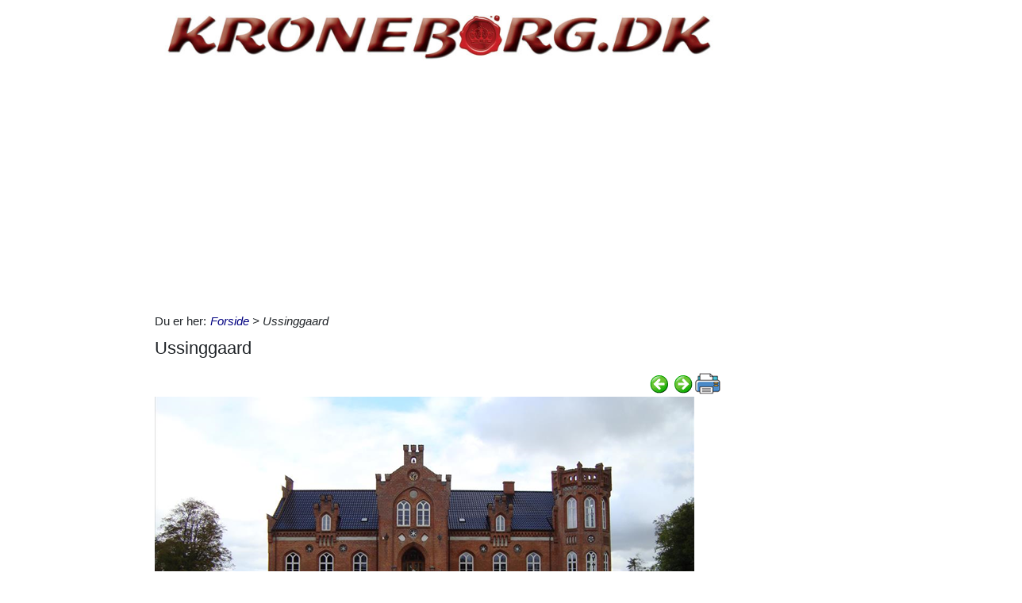

--- FILE ---
content_type: text/html; charset=utf-8
request_url: https://www.kroneborg.dk/279/ussinggaard
body_size: 26841
content:



<!DOCTYPE html>
<html id="html" lang="da">
<head><link id="ManifestLink" rel="manifest" href="/manifest-54.json" /><meta name="viewport" content="width=device-width, initial-scale=1.0" /><meta id="FormatDetectionMeta" name="format-detection" content="telephone=no" /><title>
	Ussinggaard
</title><link href="/Scripts/jquery-ui-1.12.1.css" rel="stylesheet" />
    <script src="/Scripts/jquery-3.6.3.min.js"></script>
    <script src="/Scripts/jquery-ui-1.12.1.min.js"></script>
    <link href="/style/default?v=oead3mWrUaBxZOd6s9v45BsGdir__O4KP3RUPdlhii81" rel="stylesheet"/>
<link href="/style/site?v=ucLFL4Ul4YPyAe7ha6Xs6n_0hyrh7xxnMqSIRitU2ck1" rel="stylesheet"/>

    <script src="/Scripts/screen-wake-lock.js" defer></script>
    

<meta name="google-translate-customization" content="c6a3ea9dc8064d3b-1d2fa842436dc2ee-g95b971a0135eaae6-f" />

<script type="text/javascript">
//<![CDATA[
(function () {
var script = document.createElement("script");
script.type = "text/javascript";
script.async = true;
script.charset = "utf-8";
script.src = "https:" + "//boost-cdn.manatee.dk/config/mboost-yfg3fq-nnns68-o58kl5-o2tyby.js";
var node = document.getElementsByTagName("head")[0];
node.parentNode.insertBefore(script, node);
})();
//]]>
</script><meta property="og:description" content="I første halvdel af 1600-tallet var Ussinggaard ejet af Kirsten Munk, der efter hendes skilsmisse fra Christian IV bl.a. boede på det nærliggende Boller" /><meta property="og:image" content="https://www.kroneborg.dk/images/show_images/54/2019/5/ussinggaard_1557662860212.png" /><meta property="og:type" content="article" /><link rel="next" href="/279/vadsk%C3%A6rgaard" /><link rel="prerender" href="/279/vadsk%C3%A6rgaard" /><meta name="description" content="I første halvdel af 1600-tallet var Ussinggaard ejet af Kirsten Munk, der efter hendes skilsmisse fra Christian IV bl.a. boede på det nærliggende Boller" /></head>
<body id="body" class="s54">
    <form method="post" action="./ussinggaard" onsubmit="javascript:return WebForm_OnSubmit();" id="form1" enctype="multipart/form-data">
<div class="aspNetHidden">
<input type="hidden" name="__EVENTTARGET" id="__EVENTTARGET" value="" />
<input type="hidden" name="__EVENTARGUMENT" id="__EVENTARGUMENT" value="" />
<input type="hidden" name="__VIEWSTATE" id="__VIEWSTATE" value="2x85Wta+KuyMoQJw0rHAB3D5AMohkCNyLgdCZgOnwuKE0OcHhHhSVeOqGOzl4RMaC1d6Ph8SR/K0wwnKR7LfBezJGJla219o3owzfitG3kK5MDjwLNBJzjmrx5bOuP6wjbGcEqORPRVtZOMu7GZK89UX/05rukNW6zSxyK1TPY6/LVgJOh1kaSEGGoMwIC/miyMqG8kvGopWXTz0gjAWLabVx0x5z5cu/[base64]/8vlaAAeOJ/JrLgIYGVg4UfqwjCEaFGMz7sTdnRf3TzUnB47ZdCRSmV87WnkYVqytOQ8D8YDQCvk8NFLSirzzfpgIjDB9YOry9/iW0BB9yx51el0dORYZ2JS1iqOMfvCpoWoLeZwfu1y4cN7g8VoOUhrFJQ7K5m4gKIt84uvxX8szbM10yzd5LKoX0MjDFhuL9o1BCUsmEZxPrfP+EvF+726/virNFjvFAx/Xe43mwOERk3Gx2EhVGeWRJ0lSrgfEKI0BOcTH3tublJNEtO6I3UCrILMxzQujfdnbZbxB2gDcI75DGEWFZIF+BB+eTJ4U6VEiI4XSW+JwniSPiQdkuVbQme4Pyo9l7Qh+hld5oQpxyrK/n420PpRPapo4o5kG+Wq9v9bXa8/QebeuL17/+Ee0qESwkY/kwyI+EzLbmjXgJ90OgVmevAqfhCASlK0MroaMVZEiwrv0moAjYXNUyMEnq0lB8AtG/4M2fOFH500a18DwpHnbi9fExziQD0o0kWRH9n4VXbR5neTOrm+TiiCOrWfJwnGRyeQbthoJZuv9dJ1Xx2shAkJMB57NT9cAZSDL7HUEthCXP8VyC4AegQ61OeEbpCsRcb9yqW/tupSoxGM8ShM2tC9HULYREoZRkNjqxHzaN2BX7zDFa9eXQWpNobgkNcK2e2OSq9jup2EZy99bo3xRTUFImd7+zyO6CEACt/rDg1c4KwchRKf/TXIuFKPkop0VJmwIbMiyonnAtgGQ7q4sNRNzP+v/iOBP37YlBJ/6tDNvYGkXnlJt0TNkQKY11uM6MJzNs37Lhh3JjxyL/9xOig57uNCQ2q0RHpf0X1x5qtQpx0adZ33e7QU+11cYsBsrwdlyudPalFuDxJmel5WgbLy/5R7xjli7wGINVxLfvIGMBGGA9HaQf27X4uD6qoY35ul2nkKuJzVhaoaZGMbX/J1QJZh2cs8U/X5tZoAkL077sdhOc/H2svlk7c/yeyD4tPzPR6ZZ+7zw1MW52+h/nOHOECMnFv9Bzk0t3av/HK1/Vl6CTlHRNsgMEmbQKzbRiYoAiM3gnTOJdkE7uBU9iEYc1pJboef/DcdalaeXrhE5K8lOBstVsFhUMqpmcLRHzS9HHlG8//zqRWjE" />
</div>

<script type="text/javascript">
//<![CDATA[
var theForm = document.forms['form1'];
if (!theForm) {
    theForm = document.form1;
}
function __doPostBack(eventTarget, eventArgument) {
    if (!theForm.onsubmit || (theForm.onsubmit() != false)) {
        theForm.__EVENTTARGET.value = eventTarget;
        theForm.__EVENTARGUMENT.value = eventArgument;
        theForm.submit();
    }
}
//]]>
</script>


<script src="/WebResource.axd?d=pynGkmcFUV13He1Qd6_TZNfBGOlCij_VBwhxZ3-siiMGPZN8HlDazI02MpbVJUUxl5uLOY7WMGUAm6SPY7zZBw2&amp;t=638901608248157332" type="text/javascript"></script>


<script src="/ScriptResource.axd?d=nv7asgRUU0tRmHNR2D6t1NZC2rSvQdPa4i5N9XS5cBuh8FAksqxaPkoEjDXkgqZBQYvHdpiysfDNvb5M2urErTcS7tKZ6ljXV1dMNeMCbaMjbOc9u0RFxHaznIr0H99k8y2j7loreEslAewao0UIpg2&amp;t=ffffffff93d1c106" type="text/javascript"></script>
<script type="text/javascript">
//<![CDATA[
var __cultureInfo = {"name":"da-DK","numberFormat":{"CurrencyDecimalDigits":2,"CurrencyDecimalSeparator":",","IsReadOnly":false,"CurrencyGroupSizes":[3],"NumberGroupSizes":[3],"PercentGroupSizes":[3],"CurrencyGroupSeparator":".","CurrencySymbol":"kr.","NaNSymbol":"NaN","CurrencyNegativePattern":8,"NumberNegativePattern":1,"PercentPositivePattern":0,"PercentNegativePattern":0,"NegativeInfinitySymbol":"-∞","NegativeSign":"-","NumberDecimalDigits":2,"NumberDecimalSeparator":",","NumberGroupSeparator":".","CurrencyPositivePattern":3,"PositiveInfinitySymbol":"∞","PositiveSign":"+","PercentDecimalDigits":2,"PercentDecimalSeparator":",","PercentGroupSeparator":".","PercentSymbol":"%","PerMilleSymbol":"‰","NativeDigits":["0","1","2","3","4","5","6","7","8","9"],"DigitSubstitution":1},"dateTimeFormat":{"AMDesignator":"","Calendar":{"MinSupportedDateTime":"\/Date(-62135596800000)\/","MaxSupportedDateTime":"\/Date(253402297199999)\/","AlgorithmType":1,"CalendarType":1,"Eras":[1],"TwoDigitYearMax":2029,"IsReadOnly":false},"DateSeparator":"-","FirstDayOfWeek":1,"CalendarWeekRule":2,"FullDateTimePattern":"d. MMMM yyyy HH:mm:ss","LongDatePattern":"d. MMMM yyyy","LongTimePattern":"HH:mm:ss","MonthDayPattern":"d. MMMM","PMDesignator":"","RFC1123Pattern":"ddd, dd MMM yyyy HH\u0027:\u0027mm\u0027:\u0027ss \u0027GMT\u0027","ShortDatePattern":"dd-MM-yyyy","ShortTimePattern":"HH:mm","SortableDateTimePattern":"yyyy\u0027-\u0027MM\u0027-\u0027dd\u0027T\u0027HH\u0027:\u0027mm\u0027:\u0027ss","TimeSeparator":":","UniversalSortableDateTimePattern":"yyyy\u0027-\u0027MM\u0027-\u0027dd HH\u0027:\u0027mm\u0027:\u0027ss\u0027Z\u0027","YearMonthPattern":"MMMM yyyy","AbbreviatedDayNames":["sø","ma","ti","on","to","fr","lø"],"ShortestDayNames":["sø","ma","ti","on","to","fr","lø"],"DayNames":["søndag","mandag","tirsdag","onsdag","torsdag","fredag","lørdag"],"AbbreviatedMonthNames":["jan","feb","mar","apr","maj","jun","jul","aug","sep","okt","nov","dec",""],"MonthNames":["januar","februar","marts","april","maj","juni","juli","august","september","oktober","november","december",""],"IsReadOnly":false,"NativeCalendarName":"Gregoriansk kalender","AbbreviatedMonthGenitiveNames":["jan","feb","mar","apr","maj","jun","jul","aug","sep","okt","nov","dec",""],"MonthGenitiveNames":["januar","februar","marts","april","maj","juni","juli","august","september","oktober","november","december",""]},"eras":[1,"A.D.",null,0]};//]]>
</script>

<script src="/ScriptResource.axd?d=NJmAwtEo3Ipnlaxl6CMhvhGZo2Vpn3BTuykkgB__HkIngN9eglNEb7ylODZ3jwSNwcbpddEX8cYuxbEpgYcLD5qmyAQb9QHZ9ob6uVyDqJWznWoCsBvinoMx0pw6b0-acgSJxjs9sD-3xKCxk4E4fHHbnXy6BMMlW8xPArRE7vE1&amp;t=5c0e0825" type="text/javascript"></script>
<script src="/ScriptResource.axd?d=dwY9oWetJoJoVpgL6Zq8OFyV3wE1KfAJbTn8xhbxZ3JTuBaLZU3vsoqjGQcSiTHOAeJpqgH4bBsGysAhbrPsBuTaiaO2DICjP8izEgiIB7rMttE5JwFlAy2_JRL-92HRU7_0v0CzBAH4Hh0_7MAkNK36Ko-Px6VYYPdrCh4e3iw1&amp;t=5c0e0825" type="text/javascript"></script>
<script src="/ScriptResource.axd?d=[base64]" type="text/javascript"></script>
<script type="text/javascript">
//<![CDATA[
function WebForm_OnSubmit() {
if (typeof(ValidatorOnSubmit) == "function" && ValidatorOnSubmit() == false) return false;
return true;
}
//]]>
</script>

<div class="aspNetHidden">

	<input type="hidden" name="__VIEWSTATEGENERATOR" id="__VIEWSTATEGENERATOR" value="CA0B0334" />
	<input type="hidden" name="__EVENTVALIDATION" id="__EVENTVALIDATION" value="VO7aFjAlSY2pJq5B+3xJzJIUePhARr7V7TCd57ek9iJuqU/v/dnkRBRD69E7R+N3GahSsas+yWA/HKWB4Kozpi7tChRHErNHRFDumWgj7Ogl6jNbT/faLNChtMj3sKpCBuYAHZbaSgunlrNOtqEqPZBeoQirGwc7Zwm9uLxszGSzogkqZ4L/RQuFyJ+HiZcfPcXhnuZoZXOKFpj3k+RsJiM1RtxqBVxQIAD9aOzVCapNRRa3iHCWd1vbgYQXq7kGnWj8EqJoHUZC+wSswhBmJXhYbr1+ZTTpC+WUhIlIyrMyCpCY2e4LVM52TwNa7AUmh2lYJH6vYuRCFW6EMhnWquK1jhtD9P7mc+HHgPr/WvnOXOSk5ut1gyL88pr2vhrpEwEIbcRaoKiF1keNdlTLoyLpuY1nT2yfO0LIQmIsGkAtFXMWspxMCtxLj447fkJlVmEOYRQRqBT+A+uRe5ENrjsm8q9tnR2MgG0Ah/[base64]/3n8ub4egriWqlDKPp/e5KVFhy49Gin7TXHr2pGcuZlOxdZqaJ82l+vtCJJmyhWQ6mbn1IhBuaE7br80RcZLYA1XuxongjNk8wvwtRwuJNRLSWm21ZGHko05rmDQStJeCiOvnHuPGDfvq/DabCTcb4q8BuBxZYK4ZdMGAnA+EPCkEQc9JTQYvjnla4eG+FFL1KjTjehOfpj7aNBhHsYN7HHrk57ZkWRu/AQjEo+D+m/oZ6SORsE7cEjHE=" />
</div>
        <script type="text/javascript">
//<![CDATA[
Sys.WebForms.PageRequestManager._initialize('ctl00$ScriptManager1', 'form1', ['tctl00$ContentPlaceHolder1$ItemViewer1$VoteUpdatePanel','ContentPlaceHolder1_ItemViewer1_VoteUpdatePanel','tctl00$ContentPlaceHolder1$ItemViewer1$Comment1$CommentUpdatePanel','ContentPlaceHolder1_ItemViewer1_Comment1_CommentUpdatePanel','tctl00$NewestComment1$Subscribe$SubscribeUpdatePanel','NewestComment1_Subscribe_SubscribeUpdatePanel'], [], [], 90, 'ctl00');
//]]>
</script>

    <div class="container">
        <div id="leftsidead">
            <div id="leftsideadinner">
                <div class="noprint midtad">
	<script async src="https://pagead2.googlesyndication.com/pagead/js/adsbygoogle.js?client=ca-pub-9099084869350252"
     crossorigin="anonymous"></script>
<!-- kroneborg - Lodret -->
<ins class="adsbygoogle"
     style="display:block"
     data-ad-client="ca-pub-9099084869350252"
     data-ad-slot="6219637414"
     data-ad-format="auto"
     data-full-width-responsive="true"></ins>
<script>
     (adsbygoogle = window.adsbygoogle || []).push({});
</script>
</div>

            </div>
        </div>
        <div class="row">
            <div id="leftcol" class="col-md-9 col-sm-12">
                
    
<div><a href="/"><img src="../Images/topbar/kroneborg.jpg" id="ContentPlaceHolder1_TopBar_topImg" alt="Logo" title="" style="border: 0px none; width:100%; max-width:930px;" /></a></div>
<div class="noprint midtad" style="margin:10px 0 20px;">
	<script async src="//pagead2.googlesyndication.com/pagead/js/adsbygoogle.js"></script>
<!-- kroneborg - Responsive 0 -->
<ins class="adsbygoogle"
     style="display:block"
     data-ad-client="ca-pub-9099084869350252"
     data-ad-slot="5721160781"
     data-ad-format="auto"></ins>
<script>
(adsbygoogle = window.adsbygoogle || []).push({});
</script>
<!-- <div id="mboost-dp1"></div> -->
</div>




    
<div id="BreadCrumbOuter"><div style="float:left; margin-right:5px;" class="noprint">Du er her: </div><div id="ContentPlaceHolder1_BreadCrumb1_BreadCrumbPanel" class="noprint" style="margin-bottom:10px; font-style:italic;">
	<a href="../">Forside</a> > Ussinggaard
</div></div>
    



<div>
<h1 id="ContentPlaceHolder1_ItemViewer1_ItemH1" itemprop="name">Ussinggaard</h1>
    
<div id="ContentPlaceHolder1_ItemViewer1_TopCommandPanelDiv" style="padding: 2px 0px 1px 0px; margin-top:2px; text-align:right;" class="topcmd noprint"><a id="PreviousHyperLink" accesskey="p" title="Forrige (venstre pil)" onclick="ga(&#39;send&#39;, &#39;event&#39;, &#39;Cmd&#39;, &#39;Click&#39;, &#39;prevtop&#39;);" href="/279/urup"><img title="Forrige (venstre pil)" src="../Images/Icons/previous.png" alt="" /></a><a id="NextHyperLink" accesskey="n" title="Næste (højre pil)" onclick="ga(&#39;send&#39;, &#39;event&#39;, &#39;Cmd&#39;, &#39;Click&#39;, &#39;nexttop&#39;);" href="/279/vadsk%C3%A6rgaard"><img title="Næste (højre pil)" src="../Images/Icons/next.png" alt="" /></a><span id="PrintImageSpan"><img id="PrintImage" class="naviimg" src="../Images/Icons/print_new.png" alt="Print denne opskrift (Ctrl + P)" /><div id="PrintPopupPanel">
	
            <div title="Print med billeder (Ctrl + P)" style="cursor:pointer; margin-bottom:5px;"
                onclick="ga('send', 'event', 'Cmd', 'Click', 'printtopwp');$('img').removeClass('noprint');window.print();"><img src="/Images/Icons/camera_small.gif" alt="Kamera" title="Print med billeder" />&nbsp;<span style="text-decoration:underline;">Print med billeder</span></div>
            <div title="Print uden billeder" style="text-decoration:underline; cursor:pointer; margin-left:19px;"
                onclick="ga('send', 'event', 'Cmd', 'Click', 'printtopnp');$('img').addClass('noprint');window.print();">Print uden billeder</div>
        
</div></span>
</div><script type="text/javascript">
          $(function () {
              $(document).bind('keyup', 'right',
                  function (evt) {
                      ga('send', 'event', 'Cmd', 'Click', 'right');
                      if (evt.target.tagName !== "INPUT" && $('#NextHyperLink').attr('href') + "" != "undefined")
                          location = $('#NextHyperLink').attr('href');
                  });
              $(document).bind('keyup', 'left',
                  function (evt) {
                      ga('send', 'event', 'Cmd', 'Click', 'left');
                      if (evt.target.tagName !== "INPUT" && $('#PreviousHyperLink').attr('href') + "" != "undefined")
                          location = $('#PreviousHyperLink').attr('href');
                  });
              $("#UserItemAddedDialog").css('display', 'none');
              $('#SendImageFU').change(function () {
                  $('#SendImageBtn').click();
              });
              $('#SendImageBtn').click(function () {
                  if ($('#SendImageNameTb').val() === "") {
                      alert("Pga. copyright er du nød til at skrive dit navn og din e-mail");
                      $('#SendImageNameTb').focus();
                      $('#SendImageBtn').css({ position: 'relative', left: '0', top: '0', width: '120px', height: 'auto' });
                      return false;
                  }
                  if ($('#SendImageEmailTb').val() === "") {
                      alert("Pga. copyright er du nød til at skrive din e-mail");
                      $('#SendImageEmailTb').focus();
                      $('#SendImageBtn').css({ position: 'relative', left: '0', top: '0', width: '120px', height: 'auto' });
                      return false;
                  }
              });
          });
          function saveUserItem(elm) {
              //var itemId = $(elm).parent().data('id');
              var itemId = $(elm).data('id');
              var isInCookbook = ($(elm).val().toLowerCase() == "fjern fra min samling");
              //window.console && console.log($(elm).val().toLowerCase());
              //window.console && console.log(isInCookbook);
              $.ajax({ url: '/ajaxws/useritems.ashx?task=update&checked=' + !isInCookbook + '&item=' + itemId, cache: false }).done(function () {
                  !isInCookbook ? $('#UserItemAddedBody').html("Siden er tilføjet til din samling.") : $('#UserItemAddedBody').html("Siden er fjernet fra din samling.")
                  !isInCookbook ? $(elm).val("Fjern fra Min Samling") : $(elm).val("Gem i Min Samling")
                  $("#UserItemAddedModal").modal('show');
              }).fail(function() {
                  alert('Der er sket en fejl, siden er ikke tilføjet til din bog.');
              });
          }
</script>

    <div id="WakeLockPnl">
	
        <label for="WakeLockCb" style="font-weight:bold;" data-nosnippet="true">
            Vil du undgå sort skærm på din PC?
            <input id="WakeLockCb" type="checkbox" data-status="off">&nbsp;Klik her og hold skærmen tændt mens du læser
        </label>
    
</div>
    <div class="article"><p class="abc" style="margin: 0px;"><span style="margin: 0px;"></span></p>  <p class="abc" style="margin: 0px;"></p>  <p class="abc" style="margin: 0px;"></p>  <p class="abc" style="margin: 0px;"><a href=""></a>  </p>  <p class="abc" style="margin: 0px;"><img title="" alt="Ussinggaard" src="/images/show_images/54/2019/5/ussinggaard_1557662860212.png" /><br class="abc" /></p>

<p class="abc" style="margin: 0px;">&nbsp;</p>

<p class="abc" style="margin: 0px;">Frem til 1503 var Ussinggaard ejet af rigets mest magtfulde
mand og kongens højre hånd, Erik Ottesen Rosenkrantz.</p>

<p class="abc" style="margin: 0px;">Ussinggaard var i 1600-tallet en større fæstegård under
herregården Boller.</p>

<p class="abc" style="margin: 0px;">I første halvdel af 1600-tallet var Ussinggaard ejet af
Kirsten Munk, der efter hendes skilsmisse fra Christian IV (1577-1648) bl.a.
boede på det nærliggende Boller.</p>

<p class="abc" style="margin: 0px;">Hovedbygningen blev opført i 1740'erne og ombygget i 1859 i
nygotisk stil.</p>

<p class="abc" style="margin: 0px;">I det sydvestre hjørne er opført et stort ottekantet tårn.</p>

<p class="abc" style="margin: 0px;">&nbsp;</p>

<p class="abc" style="margin: 0px;"><b style="mso-bidi-font-weight:normal">Ussinggaard</b></p>

<p class="abc" style="margin: 0px;">Ussingvej 29</p>

<p class="abc" style="margin: 0px;">8723 Løsning</p>

<p class="abc" style="margin: 0px;">Region Midtjylland - Hedensted kommune</p>

<p class="abc" style="margin: 0px;">Offentlig adgang: Ingen oplysninger </p>

<p class="abc" style="margin: 0px;">Ejer: Karl Peter Korsgaard Sørensen, Stella Sørensen </p>

<p class="abc" style="margin: 0px;">Telefon 40 26 55 57</p>

<p class="abc" style="margin: 0px;">Godsets størrelse: 220 ha </p>

<p class="abc" style="margin: 0px;">Funktion: Landbrugsdrift/skovbrug </p>

<p class="abc" style="margin: 0px;">Forbindelser: <b><a href="/279/boller-hovedgård-horsens">Boller</a></b> (Østjylland), <b><a href="/279/merringgaard ">Merringgaard</a></b> </p>

<p class="abc" style="margin: 0px;">&nbsp;</p>

<p class="abc" style="margin: 0px;"><iframe width="600" height="450" src="https://www.google.com/maps/embed?pb=!1m18!1m12!1m3!1d2646.1250374170645!2d9.709125316006362!3d55.83490399312413!2m3!1f0!2f0!3f0!3m2!1i1024!2i768!4f13.1!3m3!1m2!1s0x464c7d9c65940703%3A0x3dd57f0268497c75!2sUssingg%C3%A5rd+Gods!5e1!3m2!1sda!2sdk!4v1557657886477!5m2!1sda!2sdk" frameborder="0" allowfullscreen="" style="border:0"></iframe></p>

<p class="abc" style="margin: 0px;"><br class="abc" /></p>

<p class="abc" style="margin: 0px;"><span lang="EN-US" style="margin: 0px;"><img title="" alt="Ussinggaard" src="/images/show_images/54/2019/5/ussinggaard_1557663091731.png" />&nbsp;</span></p>

<p class="abc" style="margin: 0px;"><span style="margin: 0px; padding: 0cm; border: 1pt windowtext; border-image: none; color: rgb(26, 13, 171);"></span><span lang="EN-US" style="margin: 0px;"></span></p>

<p class="abc" style="margin: 0px;"><span lang="EN-US" style="margin: 0px;">&nbsp;</span></p>

<p class="abc" style="margin: 0px;"><b style="mso-bidi-font-weight:normal">Hovedbygning</b></p>

<p class="abc" style="margin: 0px;">Gerhardt de Lichtenberg opførte i 1740'erne en trefløjet
hovedbygning i bindingsværk der stod til 1859, da ejeren byggede den nuværende
grundmurede hovedbygning. Den nye hovedbygning bestod af én fløj i én etage
over en høj kælder.</p>

<p class="abc" style="margin: 0px;">På det sydvestlige hjørne blev der rejst et ottekantet tårn
med tinder. En frontspids blev ført gennem bygningen som et tværhus i to
etager.</p>

<p class="abc" style="margin: 0px;">Hele det særprægede bygningsværk blev udført under stærk
inspiration af nygotisk arkitektur.</p>

<p class="abc" style="margin: 0px;">I 1961 blev bygningerne restaureret ved arkitekt C.E. Dam.</p>

<p class="abc" style="margin: 0px;">Fredningsstatus 2013: Hovedbygningen er ikke fredet.</p>

<p class="abc" style="margin: 0px;"><br class="abc" /></p><p class="abc" style="margin: 0px;"><img title="" alt="Ussinggaard" src="/images/show_images/54/2019/5/ussinggaard_1557946243479.png" /><br class="abc" /></p><p class="abc" style="margin: 0px;"><br class="abc" /></p><p class="abc" style="margin: 0px;"><img title="" alt="Ussinggaard" src="/images/show_images/54/2019/5/ussinggaard_1557663118527.png" />&nbsp;</p>

<p class="abc" style="margin: 0px;"><span style="margin: 0px;"></span></p>

<p class="abc" style="margin: 0px;">Ussinggårds østlænge 1987</p>

<p class="abc" style="margin: 0px;">&nbsp;</p>

<p class="abc" style="margin: 0px;"><b style="mso-bidi-font-weight:normal">Andre bygninger</b></p>

<p class="abc" style="margin: 0px;">I 1740'erne opførte Gerhardt de Lichtenberg en ladegård, men
den blev revet ned under ombygningen i 1859.</p>

<p class="abc" style="margin: 0px;">Den nuværende avlsgård er opført ca. år 1900</p>

<p class="abc" style="margin: 0px;">Fredningsstatus 2013: Avlsbygningerne er ikke fredede.</p>

<p class="abc" style="margin: 0px;"><br class="abc" /></p><p class="abc" style="margin: 0px;"><img title="" alt="Ussinggaard" src="/images/show_images/54/2019/5/ussinggaard_1557663144001.png" /><br class="abc" /></p><p class="abc" style="margin: 0px;">&nbsp;</p>

<p class="abc" style="margin: 0px;"><span style="margin: 0px;"></span></p>

<p class="abc" style="margin: 0px;"><b style="mso-bidi-font-weight:normal">Omgivelser</b></p>

<p class="abc" style="margin: 0px;">Til Ussinggaard ligger en stor landskabelig have med søer og
lindetræer.</p>

<p class="abc" style="margin: 0px;">&nbsp;</p>

<p class="abc" style="margin: 0px;"><b style="mso-bidi-font-weight:normal">Ejerhistorie</b></p>

<p class="abc" style="margin: 0px;">I årtierne frem til 1503 var Ussinggaard ejet af Erik
Ottesen Rosenkrantz. Erik Ottesen tilhørte den indflydelsesrige adelige slægt,
der i 1500-tallet begyndte at kalde sig Rosenkrantz. Efter sine forældre og
gennem sit ægteskab kom Erik Ottesen Rosenkrantz i besiddelse af mange godser.
Han indledte samtidig en del godsopkøb. Ussinggaard var underlagt herregården
Boller ved Horsens og på dette tidspunkt blot en af de ca. 800 bøndergårde, han
ejede. Dette gjorde ham til Danmarks næstrigeste godsejer.</p>

<p class="abc" style="margin: 0px;">&nbsp;</p>

<p class="abc" style="margin: 0px;">Gennem sin fars nære forhold til Christian I (1426-1481)
stod Erik Ottesen Rosenkrantz i høj gunst hos kongen. Han blev i en ung alder
inddraget i det politiske liv. Inden 1449 modtog han ridderslaget, i 1452 blev
han optaget i rigsrådet og i 1456 udnævnte Christian I ham som rigshofmester -
Danmarks mægtigste mand efter kongen. De næste mange år var han Christian I's
højre hånd i politiske forhandlinger og diplomatiske togter i udlandet. Erik
Ottesen Rosenkrantz var rigshofmester frem til Christian I's død i 1481. Han
blev ved med at have en central position i dansk politik frem til sin død i
1503.</p>

<p class="abc" style="margin: 0px;">&nbsp;</p>

<p class="abc" style="margin: 0px;">Tidligere var Ussinggaards landgilde blevet tildelt Horsens
kloster. Landgilde var fæstebøndernes årlige afgift i naturalier eller penge
til herremanden, som ejede fæstebøndernes gårde. Men selve Ussinggaard og
øvrige indtægter fra denne forblev i familien Rosenkrantz' eje.</p>

<p class="abc" style="margin: 0px;">&nbsp;</p>

<p class="abc" style="margin: 0px;">Allerede i 1499, fire år før sin død, delte Erik Ottesen
Rosenkrantz sine godser mellem sine børn. Herregården Boller gik i arv til
sønnen Holger Rosenkrantz, og dermed også Ussinggaard. Ved Reformationen i 1536
må retten til landgilden givetvis være krævet tilbage fra klostret i Horsens.</p>

<p class="abc" style="margin: 0px;">&nbsp;</p>

<p class="abc" style="margin: 0px;">Senere må Ussinggaard være gledet væk fra Boller og
underlagt andre herregårde. Da gården købtes af Kirsten Munk i 1636 kom den
imidlertid atter under Boller. Kirsten Munk var Christian IV's (1577-1648)
hustru til venstre hånd frem til 1630, hvor kongen forviste hende til hendes
mors jyske godser, Boller og Rosenvold, efter hun havde været ham utro med rhingreve
Otto Ludvig.</p>

<p class="abc" style="margin: 0px;">&nbsp;</p>

<p class="abc" style="margin: 0px;">Kirsten Munks ridefoged hed Clemen Sørensen, og han boede på
Ussinggaard, mens han trofast tjente Kirsten Munk i hendes jyske eksil. Ved sin
død overrakte hun Clemen Sørensen rettighederne til Ussinggaard, men først i
1661 kunne han overtage gården, der nu var blevet en selvstændig hovedgård, om
end den var ganske "ruineret på bygninger og andet."</p>

<p class="abc" style="margin: 0px;">&nbsp;</p>

<p class="abc" style="margin: 0px;">På trods af polakkernes hærgen i området under Karl Gustav
krigene (1657-1660) var Clemen Sørensen i stand til at opbygge en anseelig
husholdning på Ussinggaard med tre piger, tre karle og en huslærer. I 1662 fik
Clemen Sørensen endnu en gård, da den nærliggende Spargaard blev lagt under
Ussinggaards jorde.</p>

<p class="abc" style="margin: 0px;">&nbsp;</p>

<p class="abc" style="margin: 0px;">Ved datterens ægteskab med Niels Jensen forenedes Ussinggard
i en kortere periode med den nærliggende herregård Merringgaard. Disse var dog
atter gået fra hinanden indtil den stenrige Horsens-købmand Gerhardt de
Lichtenberg i 1741 købte Ussinggaard og senere i 1746 Merringgard. Gerhardt de
Lichtenberg var ud af en rig købmandsfamilie og ejede allerede mange godser.
Han boede primært i Horsens, hvor han havde sin store købmandsforretning. Han
var i 1735 blevet adlet under navnet de Lichtenberg.</p>

<p class="abc" style="margin: 0px;">&nbsp;</p>

<p class="abc" style="margin: 0px;">Gerhardt de Lichtenberg samlede meget jordegods under
Ussinggaard. Formelt set var Ussinggaard blot en avlsgård under Merringgaard,
som den officielt blev lagt til, men i praksis var Ussinggaard langt den
største og i virkeligheden godsets centrum. Det var til Ussinggaard, at
bønderne udøvede hoveri, og efter de Lichtensbergs nybygninger var
hovedbygningen også langt mere herskabelig end på Merringgaard.</p>

<p class="abc" style="margin: 0px;">&nbsp;</p>

<p class="abc" style="margin: 0px;">I 1805 blev en franskmand herre på Ussinggaard. Joseph
d'Acqueria var godsejersøn af gammel fransk adel. Under den Franske Revolution
(1789) måtte han opgive sine embeder. Han kom til Danmark i 1801 og besøgte
herskabet på Ussinggaard som miniaturemaler og lærer. Samme år giftede han sig
med datteren og søgte om indfødsret i Danmark. I 1805 rejste han til Frankrig
og fik af Napoleon nogle af sine gamle titler tilbage - dette år døde den gamle
godsejer imidlertid, og Ussinggaard gik til svigersønnen, Joseph d'Acqueria. I
1817 blev han optaget i den danske adelsstand.</p>

<p class="abc" style="margin: 0px;">&nbsp;</p>

<p class="abc" style="margin: 0px;">Mens Merringgaard fortsatte i familiens eje solgtes
Ussinggaard i 1829 og har siden haft skiftende ejere. I begyndelsen af
1900-tallet var Ussinggaards jordareal forøget, men herefter deltes gården i
parceller både i 1931-1932 og igen i 1959.</p>

<p class="abc" style="margin: 0px;">&nbsp;</p>

<p class="abc" style="margin: 0px;"><a href="https://www.google.dk/url?sa=i&amp;rct=j&amp;q=&amp;esrc=s&amp;source=images&amp;cd=&amp;cad=rja&amp;uact=8&amp;ved=2ahUKEwiQ3r-y6JXiAhWqwsQBHVOvB24QjRx6BAgBEAU&amp;url=https%3A%2F%2Fwww.geocaching.com%2Fseek%2Fcache_details.aspx%3Fguid%3D4baaf195-34c2-4662-b5c6-48475cd4b81c&amp;psig=AOvVaw1MLPWqjUWvJk_9zf6rYuol&amp;ust=1557744435405801" target="_blank"><span style="margin: 0px; color: windowtext; text-decoration: none;"><span style="margin: 0px;"></span></span></a></p>

<p class="abc" style="margin: 0px;"><img title="" alt="Ussinggaard" src="/images/show_images/54/2019/5/ussinggaard_1557663178608.png" /><br class="abc" /></p><p class="abc" style="margin: 0px;">&nbsp;</p>

<p class="abc" style="margin: 0px;"><b style="mso-bidi-font-weight:normal">Ejerrække</b></p>

<p class="abc" style="margin: 0px;">(<span style="margin: 0px;">&nbsp;&nbsp;&nbsp;&nbsp;&nbsp; </span><span style="margin: 0px;">&nbsp;</span>-<span style="margin: 0px;">&nbsp;&nbsp;&nbsp;&nbsp;&nbsp; </span><span style="margin: 0px;">&nbsp;</span>) Henrik Knudsen Gyldenstierne </p>

<p class="abc" style="margin: 0px;">(<span style="margin: 0px;">&nbsp;&nbsp;&nbsp;&nbsp;&nbsp; </span><span style="margin: 0px;">&nbsp;</span>-1499) Erik Ottesen Rosenkrantz </p>

<p class="abc" style="margin: 0px;">(1499- <span style="margin: 0px;">&nbsp;&nbsp;&nbsp;&nbsp;&nbsp;&nbsp;</span>) Holger
Eriksen Rosenkrantz </p>

<p class="abc" style="margin: 0px;">(<span style="margin: 0px;">&nbsp;&nbsp;&nbsp;&nbsp;&nbsp; </span><span style="margin: 0px;">&nbsp;</span>-<span style="margin: 0px;">&nbsp;&nbsp;&nbsp;&nbsp;&nbsp; </span><span style="margin: 0px;">&nbsp;</span>) Otte Holgersen Rosenkrantz </p>

<p class="abc" style="margin: 0px;">(1525-1558) Albrecht Gøye </p>

<p class="abc" style="margin: 0px;">(1558-1589) Anne Rosenkrantz, gift Gøye </p>

<p class="abc" style="margin: 0px;">(1589-1616) Dorthe Albrechtsdatter Gjøye </p>

<p class="abc" style="margin: 0px;">(1616-1636) Malte Sehested</p>

<p class="abc" style="margin: 0px;">(1636-1658) Kirsten Munk</p>

<p class="abc" style="margin: 0px;">(1658-1661) Arvinger efter Kirsten Munk </p>

<p class="abc" style="margin: 0px;">(1661-1686) Clemen Sørensen </p>

<p class="abc" style="margin: 0px;">(1686-1686) Maren Clemensdatter, gift Jensen </p>

<p class="abc" style="margin: 0px;">(1686-1726) Niels Jensen </p>

<p class="abc" style="margin: 0px;">(1726-1741) Anne Jensdatter Bagges, gift Jensen </p>

<p class="abc" style="margin: 0px;">(1741-1761) Gerhardt de Lichtenberg</p>

<p class="abc" style="margin: 0px;">(1761-1775) Jochum de Lichtenhielm</p>

<p class="abc" style="margin: 0px;">(1775-1777) Bodil de Lichtenberg, gift 1) de Lichtenhielm,
2) Gersdorff </p>

<p class="abc" style="margin: 0px;">(1777-1805) Christian Christoffer Gersdorff</p>

<p class="abc" style="margin: 0px;">(1805-1805) Bodil de Lichtenberg, gift 1) de Lichtenhielm,
2) Gersdorff </p>

<p class="abc" style="margin: 0px;">(1805-1829) Joseph Louis Bruno David De Serène D`Acqueria </p>

<p class="abc" style="margin: 0px;">(1829-1833) Hans Henrik Frellsen </p>

<p class="abc" style="margin: 0px;">(1833-1854) Otto Frederik Ahlmann </p>

<p class="abc" style="margin: 0px;">(1854-1872) Morten Frederik Vilhelm Lotz </p>

<p class="abc" style="margin: 0px;"><span lang="EN-US" style="margin: 0px;">(1872-1896)
Adolf Frederik Holten Castenschiold </span></p>

<p class="abc" style="margin: 0px;"><span lang="EN-US" style="margin: 0px;">(1896-1918)
Sigismund Frits Castenschiold </span></p>

<p class="abc" style="margin: 0px;"><span lang="EN-US" style="margin: 0px;">(1918-1922)
Axel Henrik Castenschiold </span></p>

<p class="abc" style="margin: 0px;"><span lang="EN-US" style="margin: 0px;">(1922-1931)
S.P. Larsen </span></p>

<p class="abc" style="margin: 0px;">(1931-1932) Jydsk Landhypothekforening </p>

<p class="abc" style="margin: 0px;">(1932-1953) H. Ohm </p>

<p class="abc" style="margin: 0px;">(1953-1959) Boet efter H. Ohm </p>

<p class="abc" style="margin: 0px;">(1959-1965) N.C. Lilleør </p>

<p class="abc" style="margin: 0px;">(1965-1975) Johan Valdemar Nilsson</p>

<p class="abc" style="margin: 0px;">(1975-1983) Boet efter Johan Valdemar Nilsson</p>

<p class="abc" style="margin: 0px;">(1983-1990) Niels Skou</p>

<p class="abc" style="margin: 0px;">(1990-1992) Boet efter Niels Skou</p>

<p class="abc" style="margin: 0px;">(1992-1998) Niels Nielsen Skou</p>

<p class="abc" style="margin: 0px;">(1998- ) Karl Peter Sørensen </p>

<p class="abc" style="margin: 0px;">(1998-20xx) Stella Sørensen </p>

<p class="abc" style="margin: 0px;">&nbsp;</p>

<p class="abc" style="margin: 0px;"></p><hr />

<p class="abc" style="margin: 0px;">&nbsp;</p></div>
    
    
    
    <div class="row noprint">
        <script type="text/javascript">
                                                  function fbs_click() { u = location.href; t = document.title; window.open('http://www.facebook.com/sharer.php?u=' + encodeURIComponent(u) + '&t=' + encodeURIComponent(t), 'sharer', 'toolbar=0,status=0,width=626,height=436'); return false; }</script><a href="http://www.facebook.com/share.php?u=https://www.kroneborg.dk/279/ussinggaard" onclick="ga('send', 'event', 'Cmd', 'Click', 'facebookbtm');return fbs_click()" target="_blank"><img src="/Images/Icons/FaceBook24x24.png" id="ContentPlaceHolder1_ItemViewer1_Img2" alt="Facebook" class="naviimg" title="Del denne side med andre på Facebook" /></a>
        <div style="padding-left:2px;">
            <a href="https://twitter.com/share" class="twitter-share-button" data-lang="da">Tweet</a>
            <script>!function (d, s, id) { var js, fjs = d.getElementsByTagName(s)[0], p = /^http:/.test(d.location) ? 'http' : 'https'; if (!d.getElementById(id)) { js = d.createElement(s); js.id = id; js.src = p + '://platform.twitter.com/widgets.js'; fjs.parentNode.insertBefore(js, fjs); } }(document, 'script', 'twitter-wjs');</script>
        </div>
        <!-- Please call pinit.js only once per page -->
        <script type="text/javascript" async src="//assets.pinterest.com/js/pinit.js"></script>
        <div class="pinterest" style="padding:0 0 0 3px;">
            <a href="//www.pinterest.com/pin/create/button/?url=http%3A%2F%2Fwww.flickr.com%2Fphotos%2Fkentbrew%2F6851755809%2F&media=http%3A%2F%2Ffarm8.staticflickr.com%2F7027%2F6851755809_df5b2051c9_z.jpg&description=Next%20stop%3A%20Pinterest" data-pin-do="buttonPin" data-pin-config="none">
                <img src="//assets.pinterest.com/images/pidgets/pinit_fg_en_rect_gray_20.png" /></a>
        </div>
        <span id="PrintImageSpanBtm" style="padding-left:10px;">
            <img id="Image1" class="naviimg" src="../Images/Icons/print_new_large.png" alt="Print denne opskrift (Ctrl + P)" /><div id="PrintPopupPanelBtm">
	
                    <div title="Print med billeder (Ctrl + P)" style="cursor: pointer; margin-bottom: 5px;"
                        onclick="ga('send', 'event', 'Cmd', 'Click', 'printbtmwp');$('img').removeClass('noprint');window.print();">
                        <img src="/Images/Icons/camera_small.gif" alt="Kamera" title="Print med billeder" />&nbsp;<span style="text-decoration: underline;">Print med billeder</span>
                    </div>
                    <div title="Print uden billeder" style="text-decoration: underline; cursor: pointer; margin-left: 19px;"
                        onclick="ga('send', 'event', 'Cmd', 'Click', 'printbtmnp');$('img').addClass('noprint');window.print();">
                        Print uden billeder
                    </div>
                
</div>
        </span>
    </div>
    <div class="row mb-3">
        
                <div class="col-sm-12 noprint" data-id='' style="padding-left:0;">
                    <button type="button" class="btn btn-primary mt-2" onclick="$('#LoginAddNewModal').modal('show');">Gem i Min Samling</button>
                    <a id="ContentPlaceHolder1_ItemViewer1_SaveUserItemsLoginView_ShowMyCollectionLnk" class="btn btn-secondary ml-sm-3 mt-2" href="../minbog.aspx">Opret din egen Samling</a>
                    
                    <button type="button" class="btn btn-outline-primary mt-2 ml-sm-3 tipafriend-bottom" onclick="clickTrack('send', 'Click', 'tipafriendbottoman');ga('send', 'event', 'Cmd', 'Click', 'tipafriendbottoman');TipAFriend();">Send artikel til en ven</button>
                    <button type="button" class="btn btn-outline-primary mt-2 ml-sm-3 mr-sm-3 feedback-bottom" style="background:url(/Images/Icons/feedback_smiley.png) no-repeat #4ebfe9; background-position:left center; padding-left:30px; color:#fff;" onclick="ga('send', 'event', 'Cmd', 'Click', 'feedback');feedback();">Feedback</button>
                </div>
            
    </div>
    
    
    <div id="ContentPlaceHolder1_ItemViewer1_DPMF1">
	
        <ins class="adsbygoogle"
            style="display:block"
            data-matched-content-rows-num="4,1"
            data-matched-content-columns-num="1,4"
            data-matched-content-ui-type="image_stacked,image_stacked"
            data-ad-format="autorelaxed"
            data-ad-client="ca-pub-9099084869350252"
            data-ad-slot="1296372041"></ins>
    
</div>
    

    
    <div id="ContentPlaceHolder1_ItemViewer1_BottomCommandDiv" style="margin-top:10px;" class="noprint">
        <table border="0" style="width:100%;">
            <tr>
                <td><a id="ContentPlaceHolder1_ItemViewer1_PreviousBottomHyperLink" onclick="ga(&#39;send&#39;, &#39;event&#39;, &#39;Cmd&#39;, &#39;Click&#39;, &#39;prevbottom&#39;);" href="/279/urup"><img style='vertical-align: middle;' alt='Forrige (venstre pil)' src='/Images/Icons/previous.png' /> Forrige:  Urup</a></td>
                <td style="width:40px;"><a id="ContentPlaceHolder1_ItemViewer1_UpHyperLinkBtm" title="Tilbage til listen" onclick="ga(&#39;send&#39;, &#39;event&#39;, &#39;Cmd&#39;, &#39;Click&#39;, &#39;upbottom&#39;);" href="/result.aspx?type=279"><img title="Tilbage til listen" src="../Images/Icons/up.png" alt="" /></a>
                    
                </td>
                <td style="text-align:right;"><a id="ContentPlaceHolder1_ItemViewer1_NextBottomHyperLink" onclick="ga(&#39;send&#39;, &#39;event&#39;, &#39;Cmd&#39;, &#39;Click&#39;, &#39;nextbottom&#39;);" href="/279/vadsk%C3%A6rgaard">Næste:  Vadskærgaard <img style='vertical-align: middle;' alt='Næste (Alt + N)' src='/Images/Icons/next.png' /></a></td>
            </tr>
        </table>
    </div>
    <div id="ContentPlaceHolder1_ItemViewer1_VoteUpdatePanel">
	
            <div id="ContentPlaceHolder1_ItemViewer1_VotePanel" class="noprint" style="margin:10px 0 10px;">
		
                <div class="row">
                    <div class="col-md-10 col-sm-10">
                        <div id="ContentPlaceHolder1_ItemViewer1_RatingPanel" class="rating">
			
                            Klik på den smiley du vil give denne side&nbsp;
                            <div style="display:inline-block;">
                                <span><input type="image" name="ctl00$ContentPlaceHolder1$ItemViewer1$Star1LB" id="ContentPlaceHolder1_ItemViewer1_Star1LB" formnovalidate="true" src="../images/smiley/feedback-2.png" alt="Meget dårlig smiley" onclick="handleNoValidateSubmit(this);" style="vertical-align: middle;" /></span> <span>
                                            <input type="image" name="ctl00$ContentPlaceHolder1$ItemViewer1$Start2LB" id="ContentPlaceHolder1_ItemViewer1_Start2LB" formnovalidate="true" src="../images/smiley/feedback-1.png" alt="Dårlig smiley" onclick="handleNoValidateSubmit(this);" style="vertical-align: middle;" /></span> <span>
                                                    <input type="image" name="ctl00$ContentPlaceHolder1$ItemViewer1$Start3LB" id="ContentPlaceHolder1_ItemViewer1_Start3LB" formnovalidate="true" src="../images/smiley/feedback0.png" alt="Mellem smiley" onclick="handleNoValidateSubmit(this);" style="vertical-align: middle;" /></span> <span>
                                                            <input type="image" name="ctl00$ContentPlaceHolder1$ItemViewer1$Start4LB" id="ContentPlaceHolder1_ItemViewer1_Start4LB" formnovalidate="true" src="../images/smiley/feedback1.png" alt="God smiley" onclick="handleNoValidateSubmit(this);" style="vertical-align: middle;" /></span> <span>
                                                                    <input type="image" name="ctl00$ContentPlaceHolder1$ItemViewer1$Start5LB" id="ContentPlaceHolder1_ItemViewer1_Start5LB" formnovalidate="true" src="../images/smiley/feedback2.png" alt="Meget god smiley" onclick="handleNoValidateSubmit(this);" style="vertical-align: middle;" /></span>
                            <input name="ctl00$ContentPlaceHolder1$ItemViewer1$NBUserVoteTextBox" type="text" id="NBUserVoteTextBox" style="height:1px;width:1px;display: none;" /></div>
                        
		</div><script type="text/javascript">
                            $(document).ready(function () {
                                var x = 1210993157;
                                $("#NBUserVoteTextBox").val(x);
                            });
                        </script>
                        <script type="text/javascript">
                            function handleNoValidateSubmit(element) {
                                var form = document.forms[0] ;
                                form.noValidate = true;
                                return true;
                            }
                        </script>
                        <div style="clear: left;"></div>
                        
                        <div>
                            Brugernes vurdering
                            <img id="ContentPlaceHolder1_ItemViewer1_UserVoteImage" src="../images/smiley/feedback2.png" style="vertical-align: middle; border: 1px solid #003366; border-radius: 2px;" />
                            <span itemprop="ratingValue">5,0</span>
                        (<span itemprop="ratingCount">6</span>
                        stemmer)
                            </div>
                        <div style="margin:5px 0px 10px 0px;" class="noprint">Siden er blevet set 5.667 gange - <span style="font-style:italic;">Se og skriv kommentarer herunder</span>.</div>
                    </div>
                    <div class="col-md-2 col-sm-2">
                        <a onclick="clickTrack(&#39;send&#39;, &#39;Click&#39;, &#39;frontpage&#39;);ga(&#39;send&#39;, &#39;event&#39;, &#39;Cmd&#39;, &#39;Click&#39;, &#39;frontpage&#39;);" href="../"><img src="../Images/Se_lige_forsiden_small.png" alt="" /></a>
                    </div>
                </div>
            
	</div>
        
</div>
    
    

    <div id="IdeaPanel" class="noprint">
	<div class="ideabox">
		<div>
			<a href="/default.aspx?dbid=18ed19b8-2716-4de7-9e29-c0502699fe14">&bullet; Rosenvold</a>
		</div>
	</div><div class="ideabox">
		<div>
			<a href="/default.aspx?dbid=0f409b3b-ee5a-4572-8e9b-5c0ae3d4217b">&bullet; Laage Hovedgaard</a>
		</div>
	</div><div class="ideabox">
		<div>
			<a href="/default.aspx?dbid=ba1544af-df1d-44c0-9e6f-aeff1f7b5a82">&bullet; Stougaard</a>
		</div>
	</div>
</div>
    <div style="clear:both; width:100%; margin-bottom:15px;"></div>
    
    
    <div id="mboost-dp3"></div>
    
    


<div style="margin-top:25px; width:100%;" class="noprint">
    
    <div class="add-place add300x250"></div>
    <div class="add-place add468x60"></div>
    
    
    
</div>
<div style="clear:both; margin-bottom:10px;"></div>

    
    <div id="ContentPlaceHolder1_ItemViewer1_Comment1_CommentUpdatePanel">
	
        <div id="ContentPlaceHolder1_ItemViewer1_Comment1_CommentsPanel" class="noprint comments-panel">
		
            <h2 style="margin-bottom:10px;">
                Kommentarer og debat mellem læsere
            </h2>
            
            <div id="ContentPlaceHolder1_ItemViewer1_Comment1_CommentsFormPanel" class="form-horizontal" onkeypress="javascript:return WebForm_FireDefaultButton(event, &#39;ContentPlaceHolder1_ItemViewer1_Comment1_CommentSubmitButton&#39;)">
			
                <div class="form-group row">
                    <label class="col-sm-2 control-label">Navn<span style="color: Red;">*</span>:</label>
                    <div class="col-sm-10">
                        <input name="ctl00$ContentPlaceHolder1$ItemViewer1$Comment1$CommentNameTextBox" type="text" id="ContentPlaceHolder1_ItemViewer1_Comment1_CommentNameTextBox" class="form-control" placeholder="Navn..." required="true" style="width:300px;" />
                    </div>
                </div>
                <div class="form-group row">
                    <label class="col-sm-2 control-label">E-mail<span style="color: Red;">*</span>:</label>
                    <div class="col-sm-10">
                        <input name="ctl00$ContentPlaceHolder1$ItemViewer1$Comment1$CommentEmailTextBox" id="ContentPlaceHolder1_ItemViewer1_Comment1_CommentEmailTextBox" class="form-control" placeholder="Email..." type="email" required="true" style="width:300px;" />
                        <em style="color: Red; font-size: xx-small;">Din e-mail bliver ikke vist på sitet.</em>
                    </div>
                </div>
                <div class="form-group row">
                    <label class="col-sm-2 control-label">Kommentar<span style="color: Red;">*</span>:</label>
                    <div class="col-sm-10">
                        <textarea name="ctl00$ContentPlaceHolder1$ItemViewer1$Comment1$CommentTextBox" rows="2" cols="20" id="CommentTextBox" class="form-control" placeholder="Kommentar..." required="true" style="font-size:12px;height:80px;width:400px;">
</textarea>
                    </div>
                </div>
                <div class="row">
                    <div class="col-md-2">
                    </div>
                    <div class="col-md-10">
                        <div class="checkbox">
                            <input id="ContentPlaceHolder1_ItemViewer1_Comment1_CommentSubscibeCheckBox" type="checkbox" name="ctl00$ContentPlaceHolder1$ItemViewer1$Comment1$CommentSubscibeCheckBox" checked="checked" /><label for="ContentPlaceHolder1_ItemViewer1_Comment1_CommentSubscibeCheckBox">Få besked når der kommer en ny kommentar til denne artikel</label>
                        </div>
                    </div>
                </div>
                <div class="row">
                    <div class="col-md-2">
                    </div>
                    <div class="col-md-10">
                        <div class="checkbox">
                            <input id="ContentPlaceHolder1_ItemViewer1_Comment1_EmailSubscribeCheckBox" type="checkbox" name="ctl00$ContentPlaceHolder1$ItemViewer1$Comment1$EmailSubscribeCheckBox" checked="checked" /><label for="ContentPlaceHolder1_ItemViewer1_Comment1_EmailSubscribeCheckBox">Modtag nyhedsbrev fra kroneborg.dk</label>
                        </div>
                    </div>
                </div>
                <div class="row">
                    <div class="col-md-2">
                    </div>
                    <div class="col-md-10">
                        <input name="ctl00$ContentPlaceHolder1$ItemViewer1$Comment1$NBTextBox" type="text" id="NBTextBox" style="height:1px;width:1px;display: none;" />
                        <input type="submit" name="ctl00$ContentPlaceHolder1$ItemViewer1$Comment1$CommentSubmitButton" value="Tilføj kommentar" id="ContentPlaceHolder1_ItemViewer1_Comment1_CommentSubmitButton" class="btn btn-secondary" />
                    </div>
                </div>
                <script type="text/javascript">
                $(document).ready(function () {
                    var x = 1210993157;
    $("#NBTextBox").val(x);
});
                </script>
                <a id="ContentPlaceHolder1_ItemViewer1_Comment1_MyCookbookLnk" title="Opret din egen kogebog" class="min-kogebog-link" href="../minbog.aspx"><img title="Opret din egen kogebog" src="../Images/CatIcons/kroneborg/my_castles.png" alt="" /></a>
            
		</div>
            <div id="CommentListViewDiv">
                
            </div>
            <br />
            <a id="CommentA" style="display: none; margin-top: 10px;" href="javascript:void(0)" onclick='$("#CommentListView > div.comment:gt(3)").toggle("normal");return false;'>Vis alle kommentarer...</a>
        
	</div>
        <input type="hidden" name="ctl00$ContentPlaceHolder1$ItemViewer1$Comment1$CommentId" id="CommentId" />
        
    
</div>

    <!-- Modal -->
    <div class="modal fade" id="SendImageModal" tabindex="-1" role="dialog" aria-labelledby="SendImageLabel" aria-hidden="true">
        <div class="modal-dialog modal-dialog-centered" role="document">
            <div class="modal-content">
                <div class="modal-header">
                    <h5 class="modal-title" id="SendImageLabel">Vi elsker jeres billeder <span style=""color: red;"">❤</span></h5>
                    <button type="button" class="close" data-dismiss="modal" aria-label="Close">
                        <span aria-hidden="true">&times;</span>
                    </button>
                </div>
                <div class="modal-body" id="SendImageBody">
                    
                    <input name="ctl00$ContentPlaceHolder1$ItemViewer1$SendImageNameTb" type="text" id="SendImageNameTb" class="form-control mb-3" placeholder="Navn..." />
                    <input name="ctl00$ContentPlaceHolder1$ItemViewer1$SendImageEmailTb" id="SendImageEmailTb" class="form-control" type="email" placeholder="E-mail..." /><br />
                    <input type="file" multiple="multiple" name="ctl00$ContentPlaceHolder1$ItemViewer1$SendImageFU" id="SendImageFU" class="form-control-file" />
                    <input type="submit" name="ctl00$ContentPlaceHolder1$ItemViewer1$SendImageBtn" value="Send billede" id="SendImageBtn" formnovalidate="formnovalidate" style="position:absolute; left:-5000px; top:0; width:1px; height:1px;" />
                </div>
                <div class="modal-footer">
                    <button type="button" class="btn btn-secondary" data-dismiss="modal" formnovalidate="formnovalidate">Luk</button>
                </div>
            </div>
        </div>
    </div>
    <div class="modal fade" id="UserItemAddedModal" tabindex="-1" role="dialog" aria-labelledby="UserItemAddedModalLabel" aria-hidden="true">
        <div class="modal-dialog" role="document">
            <div class="modal-content">
                <div class="modal-header">
                    <h5 class="modal-title" id="UserItemAddedModalLabel">Min Samling</h5>
                    <button type="button" class="close" data-dismiss="modal" aria-label="Close">
                        <span aria-hidden="true">&times;</span>
                    </button>
                </div>
                <div class="modal-body" id="UserItemAddedBody">
                </div>
                <div class="modal-footer">
                    <button type="button" class="btn btn-secondary" data-dismiss="modal">Luk</button>
                </div>
            </div>
        </div>
    </div>
    <div class="modal fade" id="LoginAddNewModal" tabindex="-1" role="dialog" aria-labelledby="LoginAddNewModalLabel" aria-hidden="true">
        <div class="modal-dialog modal-lg" role="document">
            <div class="modal-content">
                <div class="modal-header">
                    <h5 class="modal-title" id="LoginAddNewModalLabel">Min Samling</h5>
                    <button type="button" class="close" data-dismiss="modal" aria-label="Close">
                        <span aria-hidden="true">&times;</span>
                    </button>
                </div>
                <div class="modal-body" id="LoginAddNewModalBody">
                    <div class="row">
                        <div class="col-sm-12 col-md-6">
	
                            <h2>Allerede bruger</h2>
                            
                            <table border="0" cellpadding="4" cellspacing="4">
                                <tr>
                                    <td style="width: 90px;">E-mail
                                    </td>
                                    <td>
                                        <span id="ContentPlaceHolder1_ItemViewer1_ctl06" style="color:Red;visibility:hidden;">*</span>
                                        <input name="ctl00$ContentPlaceHolder1$ItemViewer1$MyBookLoginUsernameTb" id="ContentPlaceHolder1_ItemViewer1_MyBookLoginUsernameTb" class="form-control" autofocus="autofocus" oninput="$(&#39;#MyBookLoginMsgLabel&#39;).text(&#39;&#39;)" type="email" style="" />
                                    </td>
                                </tr>
                                <tr>
                                    <td>Password
                                    </td>
                                    <td>
                                        <span id="ContentPlaceHolder1_ItemViewer1_ctl07" style="color:Red;visibility:hidden;">*</span>
                                        <input name="ctl00$ContentPlaceHolder1$ItemViewer1$MyBookLoginPasswordTb" type="password" id="ContentPlaceHolder1_ItemViewer1_MyBookLoginPasswordTb" class="form-control" />
                                    </td>
                                </tr>
                                
                                <tr>
                                    <td></td>
                                    <td>
                                        
                                        <input type="submit" name="ctl00$ContentPlaceHolder1$ItemViewer1$MyBookLoginLoginButton" value="Log ind" onclick="javascript:WebForm_DoPostBackWithOptions(new WebForm_PostBackOptions(&quot;ctl00$ContentPlaceHolder1$ItemViewer1$MyBookLoginLoginButton&quot;, &quot;&quot;, true, &quot;MyBookLogin&quot;, &quot;&quot;, false, false))" id="ContentPlaceHolder1_ItemViewer1_MyBookLoginLoginButton" class="btn btn-primary mr-2" formnovalidate="formnovalidate" />
                                        <a id="ContentPlaceHolder1_ItemViewer1_ForgotPasswordLnk" href="../MinBog.aspx">Glemt password</a>
                                        
                                        
                                    </td>
                                </tr>
                            </table>
                        
</div>
                        <div class="col-sm-12 col-md-6">
	
                            <h2>Ny bruger</h2>
                            <table border="0" cellpadding="4" cellspacing="0">
                                <tr>
                                    <td>E-mail
                                    </td>
                                    <td>
                                        <span id="ContentPlaceHolder1_ItemViewer1_ctl10" style="color:Red;visibility:hidden;">*</span>
                                        <input name="ctl00$ContentPlaceHolder1$ItemViewer1$MyBookAddUserEmailTb" id="ContentPlaceHolder1_ItemViewer1_MyBookAddUserEmailTb" class="form-control" type="email" />
                                    </td>
                                </tr>
                                <tr>
                                    <td>Password
                                    </td>
                                    <td>
                                        <span id="ContentPlaceHolder1_ItemViewer1_ctl11" style="color:Red;visibility:hidden;">*</span>
                                        <input name="ctl00$ContentPlaceHolder1$ItemViewer1$MyBookAddUserPasswordTb" type="password" id="MyBookAddUserPasswordTb" class="form-control" />
                                    </td>
                                </tr>
                                <tr>
                                    <td>Gentag password
                                    </td>
                                    <td>
                                        <span id="ContentPlaceHolder1_ItemViewer1_ctl12" style="color:Red;visibility:hidden;">*</span>
                                        <input name="ctl00$ContentPlaceHolder1$ItemViewer1$MyBookAddUserRepeatPasswordTb" type="password" id="MyBookAddUserRepeatPasswordTb" class="form-control" />
                                    </td>
                                </tr>
                                <tr>
                                    <td>Navn på bog
                                    </td>
                                    <td>
                                        <span id="ContentPlaceHolder1_ItemViewer1_ctl13" style="color:Red;visibility:hidden;">*</span>
                                        <input name="ctl00$ContentPlaceHolder1$ItemViewer1$MyBookAddUserNameTb" type="text" id="ContentPlaceHolder1_ItemViewer1_MyBookAddUserNameTb" class="form-control" />
                                    </td>
                                </tr>
                                <tr>
                                    <td>Post nr.
                                    </td>
                                    <td>
                                        <span id="ContentPlaceHolder1_ItemViewer1_ctl14" style="color:Red;visibility:hidden;">*</span>
                                        <input name="ctl00$ContentPlaceHolder1$ItemViewer1$MyBookAddUserPostalcodeTb" type="text" id="ContentPlaceHolder1_ItemViewer1_MyBookAddUserPostalcodeTb" class="form-control" />
                                    </td>
                                </tr>
                                <tr style="display: none;">
                                    <td>Køn
                                    </td>
                                    <td>
                                        <select name="ctl00$ContentPlaceHolder1$ItemViewer1$MyBookAddUserGenderDDL" id="ContentPlaceHolder1_ItemViewer1_MyBookAddUserGenderDDL">
		<option value=""></option>
		<option value="K">K</option>
		<option value="M">M</option>

	</select>
                                    </td>
                                </tr>
                                <tr style="display: none;">
                                    <td>Fødselsdato
                                    </td>
                                    <td>
                                        <input name="ctl00$ContentPlaceHolder1$ItemViewer1$MyBookAddUserBirthdayTb" type="text" id="MyBookAddUserBirthdayTb" autocomplete="off" style="width:125px;" />
                                    </td>
                                </tr>
                                <tr style="display: none;">
                                    <td>Tlf.
                                    </td>
                                    <td>
                                        <input name="ctl00$ContentPlaceHolder1$ItemViewer1$MyBookAddUserPhoneTb" type="text" id="ContentPlaceHolder1_ItemViewer1_MyBookAddUserPhoneTb" style="width:115px;" />
                                    </td>
                                </tr>
                                <tr>
                                    <td></td>
                                    <td>
                                        <input type="submit" name="ctl00$ContentPlaceHolder1$ItemViewer1$MyBookAddUserCreateButton" value="Opret bruger" onclick="if ($(&#39;#MyBookAddUserPasswordTb&#39;).val() != $(&#39;#MyBookAddUserRepeatPasswordTb&#39;).val()) { $(&#39;#MyBookAddUserRepeatPasswordTb&#39;).focus(); return false; };WebForm_DoPostBackWithOptions(new WebForm_PostBackOptions(&quot;ctl00$ContentPlaceHolder1$ItemViewer1$MyBookAddUserCreateButton&quot;, &quot;&quot;, true, &quot;MyBookAddUser&quot;, &quot;&quot;, false, false))" id="ContentPlaceHolder1_ItemViewer1_MyBookAddUserCreateButton" class="btn btn-primary" formnovalidate="formnovalidate" />
                                    </td>
                                </tr>
                            </table>
                        
</div>
                    </div>
                </div>
                <div class="modal-footer">
                    <button type="button" class="btn btn-secondary" data-dismiss="modal">Close</button>
                </div>
            </div>
        </div>
    </div>
    <div class="modal fade" id="LoginConfirmModal" tabindex="-1" role="dialog" aria-labelledby="LoginConfirmModalLabel" aria-hidden="true">
        <div class="modal-dialog" role="document">
            <div class="modal-content">
                <div class="modal-header">
                    <h5 class="modal-title" id="LoginConfirmModalLabel">Min Samling</h5>
                    <button type="button" class="close" data-dismiss="modal" aria-label="Close">
                        <span aria-hidden="true">&times;</span>
                    </button>
                </div>
                <div class="modal-body" id="LoginConfirmBody">
                    Du er nu logget ind og siden er tilføjet til din Samling
                </div>
                <div class="modal-footer">
                    <input type="submit" name="ctl00$ContentPlaceHolder1$ItemViewer1$LoginConfirmModalBtn" value="Close" id="ContentPlaceHolder1_ItemViewer1_LoginConfirmModalBtn" class="btn btn-secondary" formnovalidate="formnovalidate" />
                </div>
            </div>
        </div>
    </div>
    <div class="modal fade" id="UserAlreadyExistsModal" tabindex="-1" role="dialog" aria-labelledby="UserAlreadyExistsModalLabel" aria-hidden="true">
        <div class="modal-dialog" role="document">
            <div class="modal-content">
                <div class="modal-header">
                    <h5 class="modal-title" id="UserAlreadyExistsModalLabel">Brugeren eksistere allerede</h5>
                    <button type="button" class="close" data-dismiss="modal" aria-label="Close">
                        <span aria-hidden="true">&times;</span>
                    </button>
                </div>
                <div class="modal-body">
                    Der er allerede en bruger med det brugernavn.
                </div>
                <div class="modal-footer">
                    <input type="submit" name="ctl00$ContentPlaceHolder1$ItemViewer1$Button1" value="Close" id="ContentPlaceHolder1_ItemViewer1_Button1" class="btn btn-secondary" formnovalidate="formnovalidate" />
                </div>
            </div>
        </div>
    </div>
    <!-- End Modal -->
</div>

                
<div class="noprint">
    
            <ul class="cat-nav">
                
            <li class="noimg">
                <a id="CatList_TypesLV_HyperLink1_0" href="/k/nordjylland" style="background-color:#fff;"><span id="CatList_TypesLV_Label1_0" class="typename">Nordjylland</span></a>
            </li>
        
            <li class="noimg">
                <a id="CatList_TypesLV_HyperLink1_1" href="/k/midtjylland" style="background-color:#fff;"><span id="CatList_TypesLV_Label1_1" class="typename">Midtjylland</span></a>
            </li>
        
            <li class="noimg">
                <a id="CatList_TypesLV_HyperLink1_2" href="/k/sydjylland" style="background-color:#fff;"><span id="CatList_TypesLV_Label1_2" class="typename">Sydjylland</span></a>
            </li>
        
            <li class="noimg">
                <a id="CatList_TypesLV_HyperLink1_3" href="/k/fyn-med-%c3%b8er" style="background-color:#fff;"><span id="CatList_TypesLV_Label1_3" class="typename">Fyn med øer</span></a>
            </li>
        
            <li class="noimg">
                <a id="CatList_TypesLV_HyperLink1_4" href="/k/k%c3%b8benhavn" style="background-color:#fff;"><span id="CatList_TypesLV_Label1_4" class="typename">København</span></a>
            </li>
        
            <li class="noimg">
                <a id="CatList_TypesLV_HyperLink1_5" href="/k/nord%c3%b8stsj%c3%a6lland" style="background-color:#fff;"><span id="CatList_TypesLV_Label1_5" class="typename">Nordøstsjælland</span></a>
            </li>
        
            <li class="noimg">
                <a id="CatList_TypesLV_HyperLink1_6" href="/k/vest--og-sydsj%c3%a6lland" style="background-color:#fff;"><span id="CatList_TypesLV_Label1_6" class="typename">Vest- og Sydsjælland</span></a>
            </li>
        
            <li class="noimg">
                <a id="CatList_TypesLV_HyperLink1_7" href="/k/lolland-falster-og-m%c3%b8n" style="background-color:#fff;"><span id="CatList_TypesLV_Label1_7" class="typename">Lolland, Falster og Møn</span></a>
            </li>
        
            <li class="noimg">
                <a id="CatList_TypesLV_HyperLink1_8" href="/k/udland" style="background-color:#fff;"><span id="CatList_TypesLV_Label1_8" class="typename">Udland</span></a>
            </li>
        
            <li class="noimg">
                <a id="CatList_TypesLV_HyperLink1_9" href="/k/info" style="background-color:#fff;"><span id="CatList_TypesLV_Label1_9" class="typename">Info</span></a>
            </li>
        
            <li class="noimg">
                <a id="CatList_TypesLV_HyperLink1_10" href="/k/bornholm" style="background-color:#fff;"><span id="CatList_TypesLV_Label1_10" class="typename">Bornholm</span></a>
            </li>
        
            <li class="noimg">
                <a id="CatList_TypesLV_HyperLink1_11" href="/t%c3%b8nder-land-til-hektar.aspx" style="background-color:#fff;"><span id="CatList_TypesLV_Label1_11" class="typename">Omregner</span></a>
            </li>
        
            <li class="noimg">
                <a id="CatList_TypesLV_HyperLink1_12" href="https://www.kviz.dk/quiz?s=54&amp;c=682" style="background-color:#fff;"><span id="CatList_TypesLV_Label1_12" class="typename">Og det var Danmark quiz</span></a>
            </li>
        
            </ul>
        
</div>
<div style="clear:both;"></div>




                <div id="CatList2Pnl" class="cat-list2">

</div>
                
                
                <div style="clear:both; margin-bottom:10px;"></div>
                <div class="noprint"><div id="NewestComment1_Tags_TagsPnl" class="tag-cloud">
	

<a onclick="ga(&#39;send&#39;, &#39;event&#39;, &#39;Tags&#39;, &#39;Click&#39;);" href="../t/arkitektur">Arkitektur</a> <a onclick="ga(&#39;send&#39;, &#39;event&#39;, &#39;Tags&#39;, &#39;Click&#39;);" href="../t/barok">Barok</a> <a onclick="ga(&#39;send&#39;, &#39;event&#39;, &#39;Tags&#39;, &#39;Click&#39;);" href="../t/borgruin%7Cvoldsted">Borgruin/voldsted</a> <a onclick="ga(&#39;send&#39;, &#39;event&#39;, &#39;Tags&#39;, &#39;Click&#39;);" href="../t/empire">Empire</a> <a onclick="ga(&#39;send&#39;, &#39;event&#39;, &#39;Tags&#39;, &#39;Click&#39;);" href="../t/gotisk-stil">Gotisk stil</a> <a onclick="ga(&#39;send&#39;, &#39;event&#39;, &#39;Tags&#39;, &#39;Click&#39;);" href="../t/butik%7Cstald%C3%B8rsalg">Gårdbutik</a> <a onclick="ga(&#39;send&#39;, &#39;event&#39;, &#39;Tags&#39;, &#39;Click&#39;);" href="../t/herreg%C3%A5rd">Herregård</a> <a onclick="ga(&#39;send&#39;, &#39;event&#39;, &#39;Tags&#39;, &#39;Click&#39;);" href="../t/historicisme">Historicisme</a> <a onclick="ga(&#39;send&#39;, &#39;event&#39;, &#39;Tags&#39;, &#39;Click&#39;);" href="../t/kirker">Kirker</a> <a onclick="ga(&#39;send&#39;, &#39;event&#39;, &#39;Tags&#39;, &#39;Click&#39;);" href="../t/klassicisme">Klassicisme</a> <a onclick="ga(&#39;send&#39;, &#39;event&#39;, &#39;Tags&#39;, &#39;Click&#39;);" href="../t/kloster">Kloster</a> <a onclick="ga(&#39;send&#39;, &#39;event&#39;, &#39;Tags&#39;, &#39;Click&#39;);" href="../t/kulturhistorie">Kulturhistorie</a> <a onclick="ga(&#39;send&#39;, &#39;event&#39;, &#39;Tags&#39;, &#39;Click&#39;);" href="../t/ladeg%C3%A5rd">Ladegård, avlsgård</a> <a onclick="ga(&#39;send&#39;, &#39;event&#39;, &#39;Tags&#39;, &#39;Click&#39;);" href="../t/lansted">Landsted</a> <a onclick="ga(&#39;send&#39;, &#39;event&#39;, &#39;Tags&#39;, &#39;Click&#39;);" href="../t/museum">Museum</a> <a onclick="ga(&#39;send&#39;, &#39;event&#39;, &#39;Tags&#39;, &#39;Click&#39;);" href="../t/off_-tilg%C3%A6ngelig">Off. tilgængelig</a> <a onclick="ga(&#39;send&#39;, &#39;event&#39;, &#39;Tags&#39;, &#39;Click&#39;);" href="../t/park-tilg%C3%A6ngelig">Park tilgængelig</a> <a onclick="ga(&#39;send&#39;, &#39;event&#39;, &#39;Tags&#39;, &#39;Click&#39;);" href="../t/ren%C3%A6ssance">Renæssance</a> <a onclick="ga(&#39;send&#39;, &#39;event&#39;, &#39;Tags&#39;, &#39;Click&#39;);" href="../t/restaurant-hotel-etc_">Restaurant, hotel etc.</a> <a onclick="ga(&#39;send&#39;, &#39;event&#39;, &#39;Tags&#39;, &#39;Click&#39;);" href="../t/rokoko">Rokoko</a> <a onclick="ga(&#39;send&#39;, &#39;event&#39;, &#39;Tags&#39;, &#39;Click&#39;);" href="../t/romansk-stil">Romansk stil</a> <a onclick="ga(&#39;send&#39;, &#39;event&#39;, &#39;Tags&#39;, &#39;Click&#39;);" href="../t/sk%C3%B8nne-huse-og-steder">Skønne huse og steder</a> <a onclick="ga(&#39;send&#39;, &#39;event&#39;, &#39;Tags&#39;, &#39;Click&#39;);" href="../t/slot">Slot</a> <a onclick="ga(&#39;send&#39;, &#39;event&#39;, &#39;Tags&#39;, &#39;Click&#39;);" href="../t/til-salg">Til salg</a> 
</div>

<div id="NewestComment1_Subscribe_SubscribeUpdatePanel">
	
        <div id="NewsSubscribeDiv">
            <div id="NewestComment1_Subscribe_EmailPanel">
		
                <div style="font-weight:bold; margin-bottom:10px;">
                    Tilmeld nyhedsmail her
                </div>
                <div class="input-group"><input name="ctl00$NewestComment1$Subscribe$NewsSubscribeNBTextBox" type="text" id="NewsSubscribeNBTextBox" style="height:1px;width:1px;display: none;" />
                    <input name="ctl00$NewestComment1$Subscribe$EmailTb" id="NewestComment1_Subscribe_EmailTb" class="form-control" type="email" placeholder="E-mail" />
                    <div class="input-group-append">
                        <input type="submit" name="ctl00$NewestComment1$Subscribe$SubscribeBtn" value="Send" id="NewestComment1_Subscribe_SubscribeBtn" class="btn btn-outline-secondary" formnovalidate="true" />
                    </div>
                </div>
            
	</div>
            
        </div>
        <script type="text/javascript">
            $(document).ready(function () {
                var x = 1210993157;
                $("#NewsSubscribeNBTextBox").val(x);
            });
        </script>
    
</div>

<div id="mboost-dp2"></div>

<h2 style="margin-bottom:0px; margin-top:10px;">
    Nyeste kommentarer
</h2>

        
        <div class="comment" style="margin-bottom:15px;">
            <div style="font-style: italic; margin-top:10px;"><a style='text-decoration:none;' rel='nofollow' href='/default.aspx?dbid=499aa3ec-3ce3-49e4-8890-63b71b1b8145' onclick="ga('send', 'event', 'NewestComments', 'Click', '/default.aspx?dbid=499aa3ec-3ce3-49e4-8890-63b71b1b8145');">Johan</a></div>
            <div><a rel='nofollow' href='/default.aspx?dbid=499aa3ec-3ce3-49e4-8890-63b71b1b8145' onclick="ga('send', 'event', 'NewestComments', 'Click', '/default.aspx?dbid=499aa3ec-3ce3-49e4-8890-63b71b1b8145');">Om 20 år køber jeg slottet og reder det, jeg skal bare lige spare lidt sammen først</a></div>
        </div>
    
        <div class="comment" style="margin-bottom:15px;">
            <div style="font-style: italic; margin-top:10px;"><a style='text-decoration:none;' rel='nofollow' href='/default.aspx?dbid=8106b8fc-7f1b-40b0-8062-3825f35edea7' onclick="ga('send', 'event', 'NewestComments', 'Click', '/default.aspx?dbid=8106b8fc-7f1b-40b0-8062-3825f35edea7');">Arne Lhjungmann Pedersen</a></div>
            <div><a rel='nofollow' href='/default.aspx?dbid=8106b8fc-7f1b-40b0-8062-3825f35edea7' onclick="ga('send', 'event', 'NewestComments', 'Click', '/default.aspx?dbid=8106b8fc-7f1b-40b0-8062-3825f35edea7');">Hej
Jeg har noget skriftligt materiale og billeder fra da Rendtorff familien ejede Himmestrup. 
Er I interesserede?</a></div>
        </div>
    
        <div class="comment" style="margin-bottom:15px;">
            <div style="font-style: italic; margin-top:10px;"><a style='text-decoration:none;' rel='nofollow' href='/default.aspx?dbid=49b757a6-c812-4d1d-ba2b-f17e90f14f6b' onclick="ga('send', 'event', 'NewestComments', 'Click', '/default.aspx?dbid=49b757a6-c812-4d1d-ba2b-f17e90f14f6b');">Tommy Frederiksen</a></div>
            <div><a rel='nofollow' href='/default.aspx?dbid=49b757a6-c812-4d1d-ba2b-f17e90f14f6b' onclick="ga('send', 'event', 'NewestComments', 'Click', '/default.aspx?dbid=49b757a6-c812-4d1d-ba2b-f17e90f14f6b');">I alle mine år er jeg vokset op med historier om dette sted.

Min Farfar var Fodermester på Snedinge og havde 13 børn samt en del...</a></div>
        </div>
    
        <div class="comment" style="margin-bottom:15px;">
            <div style="font-style: italic; margin-top:10px;"><a style='text-decoration:none;' rel='nofollow' href='/default.aspx?dbid=1b628e13-e93c-418d-b0f2-d13ed81ea6c8' onclick="ga('send', 'event', 'NewestComments', 'Click', '/default.aspx?dbid=1b628e13-e93c-418d-b0f2-d13ed81ea6c8');">Aniwa</a></div>
            <div><a rel='nofollow' href='/default.aspx?dbid=1b628e13-e93c-418d-b0f2-d13ed81ea6c8' onclick="ga('send', 'event', 'NewestComments', 'Click', '/default.aspx?dbid=1b628e13-e93c-418d-b0f2-d13ed81ea6c8');">Fantastisk atmosfære og sted med god mad og service</a></div>
        </div>
    
    



</div>
                <div class="noprint" style="margin-top:25px;">
                    
                </div>
                
                
<div id="footer" class="noprint">
    

    <div class="row">
        <div class="col-md-12 col-sm-12">
            <hr style="height: 0px; border-bottom: 1px solid; max-width:860px; text-align:left;" />
            <h3 style="margin-top: 10px;">
                Find en artikel
            </h3>
            
<div class="row" style="max-width:890px;">
    <div class="col-md-12">
        <div class="input-group" onkeypress="javascript:return WebForm_FireDefaultButton(event, &#39;FooterDesktop_SearchBar1_SearchButton&#39;)" style="padding-top: 5px;">
	
            <input name="ctl00$FooterDesktop$SearchBar1$q" type="text" id="FooterDesktop_SearchBar1_q" accesskey="s" title="Søg i alle artikler (Alt + S)" class="form-control" placeholder="Søgeord..." style="border-top-left-radius:3px; border-bottom-left-radius:3px;" /><input name="ctl00$FooterDesktop$SearchBar1$EnterSubmitTextBox" type="text" id="FooterDesktop_SearchBar1_EnterSubmitTextBox" style="display: none;" />
            <div class="input-group-append">
                <input type="submit" name="ctl00$FooterDesktop$SearchBar1$SearchButton" value="Søg" id="FooterDesktop_SearchBar1_SearchButton" class="btn btn-outline-secondary" formnovalidate="true" />
            </div>
        
</div>
    </div>
    <div class="col-md-12" style="padding-top:10px;">
            <table id="FooterDesktop_SearchBar1_DLAlpha" class="alphabet-list" cellspacing="0" cellpadding="0" style="width:100%;border-collapse:collapse;">
	<tr>
		<td class="alphabet">
                    <a id="FooterDesktop_SearchBar1_DLAlpha_AlphaLinkButton_0" rel="nofollow" href="/result.aspx?l=A">A</a>
                </td><td class="alphabet">
                    <a id="FooterDesktop_SearchBar1_DLAlpha_AlphaLinkButton_1" rel="nofollow" href="/result.aspx?l=B">B</a>
                </td><td class="alphabet">
                    <a id="FooterDesktop_SearchBar1_DLAlpha_AlphaLinkButton_2" rel="nofollow" href="/result.aspx?l=C">C</a>
                </td><td class="alphabet">
                    <a id="FooterDesktop_SearchBar1_DLAlpha_AlphaLinkButton_3" rel="nofollow" href="/result.aspx?l=D">D</a>
                </td><td class="alphabet">
                    <a id="FooterDesktop_SearchBar1_DLAlpha_AlphaLinkButton_4" rel="nofollow" href="/result.aspx?l=E">E</a>
                </td><td class="alphabet">
                    <a id="FooterDesktop_SearchBar1_DLAlpha_AlphaLinkButton_5" rel="nofollow" href="/result.aspx?l=F">F</a>
                </td><td class="alphabet">
                    <a id="FooterDesktop_SearchBar1_DLAlpha_AlphaLinkButton_6" rel="nofollow" href="/result.aspx?l=G">G</a>
                </td><td class="alphabet">
                    <a id="FooterDesktop_SearchBar1_DLAlpha_AlphaLinkButton_7" rel="nofollow" href="/result.aspx?l=H">H</a>
                </td><td class="alphabet">
                    <a id="FooterDesktop_SearchBar1_DLAlpha_AlphaLinkButton_8" rel="nofollow" href="/result.aspx?l=I">I</a>
                </td><td class="alphabet">
                    <a id="FooterDesktop_SearchBar1_DLAlpha_AlphaLinkButton_9" rel="nofollow" href="/result.aspx?l=J">J</a>
                </td><td class="alphabet">
                    <a id="FooterDesktop_SearchBar1_DLAlpha_AlphaLinkButton_10" rel="nofollow" href="/result.aspx?l=K">K</a>
                </td><td class="alphabet">
                    <a id="FooterDesktop_SearchBar1_DLAlpha_AlphaLinkButton_11" rel="nofollow" href="/result.aspx?l=L">L</a>
                </td><td class="alphabet">
                    <a id="FooterDesktop_SearchBar1_DLAlpha_AlphaLinkButton_12" rel="nofollow" href="/result.aspx?l=M">M</a>
                </td><td class="alphabet">
                    <a id="FooterDesktop_SearchBar1_DLAlpha_AlphaLinkButton_13" rel="nofollow" href="/result.aspx?l=N">N</a>
                </td><td class="alphabet">
                    <a id="FooterDesktop_SearchBar1_DLAlpha_AlphaLinkButton_14" rel="nofollow" href="/result.aspx?l=O">O</a>
                </td><td class="alphabet">
                    <a id="FooterDesktop_SearchBar1_DLAlpha_AlphaLinkButton_15" rel="nofollow" href="/result.aspx?l=P">P</a>
                </td><td class="alphabet">
                    <a id="FooterDesktop_SearchBar1_DLAlpha_AlphaLinkButton_16" rel="nofollow" href="/result.aspx?l=Q">Q</a>
                </td><td class="alphabet">
                    <a id="FooterDesktop_SearchBar1_DLAlpha_AlphaLinkButton_17" rel="nofollow" href="/result.aspx?l=R">R</a>
                </td><td class="alphabet">
                    <a id="FooterDesktop_SearchBar1_DLAlpha_AlphaLinkButton_18" rel="nofollow" href="/result.aspx?l=S">S</a>
                </td><td class="alphabet">
                    <a id="FooterDesktop_SearchBar1_DLAlpha_AlphaLinkButton_19" rel="nofollow" href="/result.aspx?l=T">T</a>
                </td><td class="alphabet">
                    <a id="FooterDesktop_SearchBar1_DLAlpha_AlphaLinkButton_20" rel="nofollow" href="/result.aspx?l=U">U</a>
                </td><td class="alphabet">
                    <a id="FooterDesktop_SearchBar1_DLAlpha_AlphaLinkButton_21" rel="nofollow" href="/result.aspx?l=V">V</a>
                </td><td class="alphabet">
                    <a id="FooterDesktop_SearchBar1_DLAlpha_AlphaLinkButton_22" rel="nofollow" href="/result.aspx?l=W">W</a>
                </td><td class="alphabet">
                    <a id="FooterDesktop_SearchBar1_DLAlpha_AlphaLinkButton_23" rel="nofollow" href="/result.aspx?l=X">X</a>
                </td><td class="alphabet">
                    <a id="FooterDesktop_SearchBar1_DLAlpha_AlphaLinkButton_24" rel="nofollow" href="/result.aspx?l=Y">Y</a>
                </td><td class="alphabet">
                    <a id="FooterDesktop_SearchBar1_DLAlpha_AlphaLinkButton_25" rel="nofollow" href="/result.aspx?l=Z">Z</a>
                </td><td class="alphabet">
                    <a id="FooterDesktop_SearchBar1_DLAlpha_AlphaLinkButton_26" rel="nofollow" href="/result.aspx?l=Æ">Æ</a>
                </td><td class="alphabet">
                    <a id="FooterDesktop_SearchBar1_DLAlpha_AlphaLinkButton_27" rel="nofollow" href="/result.aspx?l=Ø">Ø</a>
                </td><td class="alphabet">
                    <a id="FooterDesktop_SearchBar1_DLAlpha_AlphaLinkButton_28" rel="nofollow" href="/result.aspx?l=Å">Å</a>
                </td><td class="alphabet">
                    <a id="FooterDesktop_SearchBar1_DLAlpha_AlphaLinkButton_29" rel="nofollow" href="/result.aspx?l=123...">123...</a>
                </td>
	</tr>
</table>
    </div>
</div>

            <div style="clear: both;"></div>
            
            
            <div style="clear: both;"></div>
            

            <div class="col most-10">
                <h3 style="display: block;" class="foldout" data-type="print">
                    10 mest udprintede
                </h3>
                <div id="print10"></div>
            </div>
            <div class="col most-10">
                <h3 style="display: block;" class="foldout" data-type="new">
                    10 nyeste
                </h3>
                <div id="new10"></div>
            </div>
            <div class="col most-10">
                <h3 style="display: block;" class="foldout" data-type="mestviste">
                    10 mest viste
                </h3>
                <div id="mestviste10"></div>
            </div>
            <div style="clear: both;"></div>
            

            <div style="text-align: center; margin-top: 15px;">
                Foreløbig&nbsp;1.096&nbsp;artikler (1.089&nbsp;med billeder) &bull; 
                
                <a id="FooterDesktop_AnnoncerLink" href="../370/annonc%C3%B8rer">Annoncer</a> &bull; 
                <a id="FooterDesktop_ContactLink" href="../Kontakt-os.aspx">Kontakt</a> &bull; 
                <a href="../a/cookie--og-privatlivspolitik">Cookie- og privatlivspolitik</a>
            </div>
            <div style="text-align: center; color: Gray; margin-top: 10px;">Copyright © kroneborg.dk 2003-2026, Alle rettigheder forbeholdes.</div>
        </div>
        
    </div>
</div>
            </div>
            <div id="rightcol" class="col-md-3 col-sm-12 noprint">
	
                <div class="noprint rightad">
		
	</div><div class="noprint rightad">
		<!-- <script async src="//pagead2.googlesyndication.com/pagead/js/adsbygoogle.js"></script> -->
<!-- kroneborg - Responsive 1 -->
<ins class="adsbygoogle"
     style="display:block"
     data-ad-client="ca-pub-9099084869350252"
     data-ad-slot="4104826781"
     data-ad-format="auto"></ins>
<script>
(adsbygoogle = window.adsbygoogle || []).push({});
</script>
<!-- <div id="mboost-dr2"></div>
<div id="mboost-mr2"></div> -->
	</div><div class="noprint rightad">
		<!-- <script async src="//pagead2.googlesyndication.com/pagead/js/adsbygoogle.js"></script> -->
<!-- kroneborg - Responsive 2 -->
<ins class="adsbygoogle"
     style="display:block"
     data-ad-client="ca-pub-9099084869350252"
     data-ad-slot="7058293185"
     data-ad-format="auto"></ins>
<script>
(adsbygoogle = window.adsbygoogle || []).push({});
</script>
<!-- <div id="mboost-dr1"></div>
<div id="mboost-mr1"></div> -->
	</div><div class="noprint rightad">
		<script async src="https://pagead2.googlesyndication.com/pagead/js/adsbygoogle.js?client=ca-pub-9099084869350252"
     crossorigin="anonymous"></script>
<!-- kroneborg - 4 -->
<ins class="adsbygoogle"
     style="display:block"
     data-ad-client="ca-pub-9099084869350252"
     data-ad-slot="5079855684"
     data-ad-format="auto"
     data-full-width-responsive="true"></ins>
<script>
     (adsbygoogle = window.adsbygoogle || []).push({});
</script>
	</div><div class="noprint rightad">
		<script async src="https://pagead2.googlesyndication.com/pagead/js/adsbygoogle.js?client=ca-pub-9099084869350252"
     crossorigin="anonymous"></script>
<!-- kroneborg - 5 -->
<ins class="adsbygoogle"
     style="display:block"
     data-ad-client="ca-pub-9099084869350252"
     data-ad-slot="3593474077"
     data-ad-format="auto"
     data-full-width-responsive="true"></ins>
<script>
     (adsbygoogle = window.adsbygoogle || []).push({});
</script>
	</div><div class="noprint rightad">
		
	</div>
<div class="add-place add160x160"></div>


                
                <div id="FooterRightPnl">
		
                    
<div class="">
    
</div>




<div id="HitCounterDiv"></div>











                
	</div>
                <div id="FooterReplacementDiv"></div>
                
                
            
</div>
        </div>
           
    </div>
    
        
    
    
<script type="text/javascript">
//<![CDATA[
var Page_Validators =  new Array(document.getElementById("ContentPlaceHolder1_ItemViewer1_ctl06"), document.getElementById("ContentPlaceHolder1_ItemViewer1_ctl07"), document.getElementById("ContentPlaceHolder1_ItemViewer1_ctl10"), document.getElementById("ContentPlaceHolder1_ItemViewer1_ctl11"), document.getElementById("ContentPlaceHolder1_ItemViewer1_ctl12"), document.getElementById("ContentPlaceHolder1_ItemViewer1_ctl13"), document.getElementById("ContentPlaceHolder1_ItemViewer1_ctl14"));
//]]>
</script>

<script type="text/javascript">
//<![CDATA[
var ContentPlaceHolder1_ItemViewer1_ctl06 = document.all ? document.all["ContentPlaceHolder1_ItemViewer1_ctl06"] : document.getElementById("ContentPlaceHolder1_ItemViewer1_ctl06");
ContentPlaceHolder1_ItemViewer1_ctl06.controltovalidate = "ContentPlaceHolder1_ItemViewer1_MyBookLoginUsernameTb";
ContentPlaceHolder1_ItemViewer1_ctl06.focusOnError = "t";
ContentPlaceHolder1_ItemViewer1_ctl06.errormessage = "*";
ContentPlaceHolder1_ItemViewer1_ctl06.validationGroup = "MyBookLogin";
ContentPlaceHolder1_ItemViewer1_ctl06.evaluationfunction = "RequiredFieldValidatorEvaluateIsValid";
ContentPlaceHolder1_ItemViewer1_ctl06.initialvalue = "";
var ContentPlaceHolder1_ItemViewer1_ctl07 = document.all ? document.all["ContentPlaceHolder1_ItemViewer1_ctl07"] : document.getElementById("ContentPlaceHolder1_ItemViewer1_ctl07");
ContentPlaceHolder1_ItemViewer1_ctl07.controltovalidate = "ContentPlaceHolder1_ItemViewer1_MyBookLoginPasswordTb";
ContentPlaceHolder1_ItemViewer1_ctl07.focusOnError = "t";
ContentPlaceHolder1_ItemViewer1_ctl07.errormessage = "*";
ContentPlaceHolder1_ItemViewer1_ctl07.validationGroup = "MyBookLogin";
ContentPlaceHolder1_ItemViewer1_ctl07.evaluationfunction = "RequiredFieldValidatorEvaluateIsValid";
ContentPlaceHolder1_ItemViewer1_ctl07.initialvalue = "";
var ContentPlaceHolder1_ItemViewer1_ctl10 = document.all ? document.all["ContentPlaceHolder1_ItemViewer1_ctl10"] : document.getElementById("ContentPlaceHolder1_ItemViewer1_ctl10");
ContentPlaceHolder1_ItemViewer1_ctl10.controltovalidate = "ContentPlaceHolder1_ItemViewer1_MyBookAddUserEmailTb";
ContentPlaceHolder1_ItemViewer1_ctl10.focusOnError = "t";
ContentPlaceHolder1_ItemViewer1_ctl10.errormessage = "*";
ContentPlaceHolder1_ItemViewer1_ctl10.validationGroup = "MyBookAddUser";
ContentPlaceHolder1_ItemViewer1_ctl10.evaluationfunction = "RequiredFieldValidatorEvaluateIsValid";
ContentPlaceHolder1_ItemViewer1_ctl10.initialvalue = "";
var ContentPlaceHolder1_ItemViewer1_ctl11 = document.all ? document.all["ContentPlaceHolder1_ItemViewer1_ctl11"] : document.getElementById("ContentPlaceHolder1_ItemViewer1_ctl11");
ContentPlaceHolder1_ItemViewer1_ctl11.controltovalidate = "MyBookAddUserPasswordTb";
ContentPlaceHolder1_ItemViewer1_ctl11.focusOnError = "t";
ContentPlaceHolder1_ItemViewer1_ctl11.errormessage = "*";
ContentPlaceHolder1_ItemViewer1_ctl11.validationGroup = "MyBookAddUser";
ContentPlaceHolder1_ItemViewer1_ctl11.evaluationfunction = "RequiredFieldValidatorEvaluateIsValid";
ContentPlaceHolder1_ItemViewer1_ctl11.initialvalue = "";
var ContentPlaceHolder1_ItemViewer1_ctl12 = document.all ? document.all["ContentPlaceHolder1_ItemViewer1_ctl12"] : document.getElementById("ContentPlaceHolder1_ItemViewer1_ctl12");
ContentPlaceHolder1_ItemViewer1_ctl12.controltovalidate = "MyBookAddUserRepeatPasswordTb";
ContentPlaceHolder1_ItemViewer1_ctl12.focusOnError = "t";
ContentPlaceHolder1_ItemViewer1_ctl12.errormessage = "*";
ContentPlaceHolder1_ItemViewer1_ctl12.validationGroup = "MyBookAddUser";
ContentPlaceHolder1_ItemViewer1_ctl12.evaluationfunction = "RequiredFieldValidatorEvaluateIsValid";
ContentPlaceHolder1_ItemViewer1_ctl12.initialvalue = "";
var ContentPlaceHolder1_ItemViewer1_ctl13 = document.all ? document.all["ContentPlaceHolder1_ItemViewer1_ctl13"] : document.getElementById("ContentPlaceHolder1_ItemViewer1_ctl13");
ContentPlaceHolder1_ItemViewer1_ctl13.controltovalidate = "ContentPlaceHolder1_ItemViewer1_MyBookAddUserNameTb";
ContentPlaceHolder1_ItemViewer1_ctl13.focusOnError = "t";
ContentPlaceHolder1_ItemViewer1_ctl13.errormessage = "*";
ContentPlaceHolder1_ItemViewer1_ctl13.validationGroup = "MyBookAddUser";
ContentPlaceHolder1_ItemViewer1_ctl13.evaluationfunction = "RequiredFieldValidatorEvaluateIsValid";
ContentPlaceHolder1_ItemViewer1_ctl13.initialvalue = "";
var ContentPlaceHolder1_ItemViewer1_ctl14 = document.all ? document.all["ContentPlaceHolder1_ItemViewer1_ctl14"] : document.getElementById("ContentPlaceHolder1_ItemViewer1_ctl14");
ContentPlaceHolder1_ItemViewer1_ctl14.controltovalidate = "ContentPlaceHolder1_ItemViewer1_MyBookAddUserPostalcodeTb";
ContentPlaceHolder1_ItemViewer1_ctl14.focusOnError = "t";
ContentPlaceHolder1_ItemViewer1_ctl14.errormessage = "*";
ContentPlaceHolder1_ItemViewer1_ctl14.validationGroup = "MyBookAddUser";
ContentPlaceHolder1_ItemViewer1_ctl14.evaluationfunction = "RequiredFieldValidatorEvaluateIsValid";
ContentPlaceHolder1_ItemViewer1_ctl14.initialvalue = "";
//]]>
</script>


<script type="text/javascript">
//<![CDATA[

var Page_ValidationActive = false;
if (typeof(ValidatorOnLoad) == "function") {
    ValidatorOnLoad();
}

function ValidatorOnSubmit() {
    if (Page_ValidationActive) {
        return ValidatorCommonOnSubmit();
    }
    else {
        return true;
    }
}
        
document.getElementById('ContentPlaceHolder1_ItemViewer1_ctl06').dispose = function() {
    Array.remove(Page_Validators, document.getElementById('ContentPlaceHolder1_ItemViewer1_ctl06'));
}

document.getElementById('ContentPlaceHolder1_ItemViewer1_ctl07').dispose = function() {
    Array.remove(Page_Validators, document.getElementById('ContentPlaceHolder1_ItemViewer1_ctl07'));
}

document.getElementById('ContentPlaceHolder1_ItemViewer1_ctl10').dispose = function() {
    Array.remove(Page_Validators, document.getElementById('ContentPlaceHolder1_ItemViewer1_ctl10'));
}

document.getElementById('ContentPlaceHolder1_ItemViewer1_ctl11').dispose = function() {
    Array.remove(Page_Validators, document.getElementById('ContentPlaceHolder1_ItemViewer1_ctl11'));
}

document.getElementById('ContentPlaceHolder1_ItemViewer1_ctl12').dispose = function() {
    Array.remove(Page_Validators, document.getElementById('ContentPlaceHolder1_ItemViewer1_ctl12'));
}

document.getElementById('ContentPlaceHolder1_ItemViewer1_ctl13').dispose = function() {
    Array.remove(Page_Validators, document.getElementById('ContentPlaceHolder1_ItemViewer1_ctl13'));
}

document.getElementById('ContentPlaceHolder1_ItemViewer1_ctl14').dispose = function() {
    Array.remove(Page_Validators, document.getElementById('ContentPlaceHolder1_ItemViewer1_ctl14'));
}
//]]>
</script>
</form>
    
    <script>
        navigator.serviceWorker.register('service-worker.js');
    </script>
    <script>
  (function(i,s,o,g,r,a,m){i['GoogleAnalyticsObject']=r;i[r]=i[r]||function(){
  (i[r].q=i[r].q||[]).push(arguments)},i[r].l=1*new Date();a=s.createElement(o),
  m=s.getElementsByTagName(o)[0];a.async=1;a.src=g;m.parentNode.insertBefore(a,m)
  })(window,document,'script','https://www.google-analytics.com/analytics.js','ga');

  ga('create', 'UA-77267645-16', 'auto');
  ga('send', 'pageview');

</script>
<script>
    __counterElm = document.createElement('script');
    __counterElm.async = 1;
    __counterElm.src = "//counterabc.dk/sessions.ashx?d=" + location.host + "&pu=" + location.href + "&pt=" + document.title;
    __counterElm.onload = function () {
        $('#HitCounterDiv').html(_hitCounterCount);
    }
    __counterScript = document.getElementsByTagName('script')[0];
    __counterScript.parentNode.insertBefore(__counterElm, __counterScript);
</script>
</body>
</html>


--- FILE ---
content_type: text/html; charset=utf-8
request_url: https://www.kroneborg.dk/Itempages/itemview.aspx?type=print
body_size: 926
content:


<!DOCTYPE html PUBLIC "-//W3C//DTD XHTML 1.0 Transitional//EN" "http://www.w3.org/TR/xhtml1/DTD/xhtml1-transitional.dtd">

<html xmlns="http://www.w3.org/1999/xhtml">
<head><title>

</title></head>
<body>
    <form method="post" action="./itemview.aspx?type=print" id="form1">
<div class="aspNetHidden">
<input type="hidden" name="__VIEWSTATE" id="__VIEWSTATE" value="cN12v7q9WosoGdpmCvD6GPPcVy1oHNAllbSFFMgiLKG+WSAusDE/tKAdebsfsqLLmOJhWOoMML8j//I6c6KelXdZGpf2QUIsaeylFtsoj0A=" />
</div>

<div class="aspNetHidden">

	<input type="hidden" name="__VIEWSTATEGENERATOR" id="__VIEWSTATEGENERATOR" value="F1E29DFB" />
</div>
    <div id="content">
        <ul id="ItemViewList">
	<li><a href="/default.aspx?dbid=84de5c36-85db-4d91-8cf9-014ca69a55e0">M&#248;ltrup</a></li><li><a href="/default.aspx?dbid=1278548d-ccf2-4b06-872a-0133ec016114">Pederstrup avlsg&#229;rd</a></li><li><a href="/default.aspx?dbid=31249f8a-ba35-4d17-880b-012f0613946a">Karmark</a></li><li><a href="/default.aspx?dbid=045c129e-5071-415a-851f-012e3fdd41a8">L&#248;nborggaard</a></li><li><a href="/default.aspx?dbid=cc1fe9d9-0687-49e4-b817-00fdce972267">Kornerupg&#229;rd</a></li><li><a href="/default.aspx?dbid=801111d7-50d4-40c2-bba0-00e880e0215f">Overg&#229;rd</a></li><li><a href="/default.aspx?dbid=14e77fce-af75-4276-8235-00aa769d297d">Ulfsund</a></li><li><a href="/default.aspx?dbid=eafe6670-0ebf-4bc0-b3f8-00a1eab29305">Gaardbogaard</a></li><li><a href="/default.aspx?dbid=4c0dbbfe-c014-4a71-9ff0-002cd2652638">Eksteri&#248;r</a></li><li><a href="/default.aspx?dbid=779d4213-2416-4b87-9742-000aa3871c75">Oremandsgaard</a></li>
</ul>
    </div>
    </form>
</body>
</html>


--- FILE ---
content_type: text/html; charset=utf-8
request_url: https://www.kroneborg.dk/Itempages/itemview.aspx?type=new
body_size: 904
content:


<!DOCTYPE html PUBLIC "-//W3C//DTD XHTML 1.0 Transitional//EN" "http://www.w3.org/TR/xhtml1/DTD/xhtml1-transitional.dtd">

<html xmlns="http://www.w3.org/1999/xhtml">
<head><title>

</title></head>
<body>
    <form method="post" action="./itemview.aspx?type=new" id="form1">
<div class="aspNetHidden">
<input type="hidden" name="__VIEWSTATE" id="__VIEWSTATE" value="qs3rIMSRd5LxuRSLs7M6ObJQs6mqIXKz7wSpDfEX9cpGJWsW7SCy99XS7bFZS87c8Ly2SJTHFLZl8/Wg/QpJ+EGau6iw7FcxM1l2q81GLhw=" />
</div>

<div class="aspNetHidden">

	<input type="hidden" name="__VIEWSTATEGENERATOR" id="__VIEWSTATEGENERATOR" value="F1E29DFB" />
</div>
    <div id="content">
        <ul id="ItemViewList">
	<li><a href="/default.aspx?dbid=8430221e-a926-4db0-9a80-5691a2a45d1b">T&#248;ystrup Gods</a></li><li><a href="/default.aspx?dbid=2bf649d5-1bfa-47a0-b39b-8bb6a9e25928">Gl. Holtegaard</a></li><li><a href="/default.aspx?dbid=2cce2a34-35a5-4425-878f-decd8fad3b58">Vedbyg&#229;rd</a></li><li><a href="/default.aspx?dbid=55c294e6-832b-418e-8c2a-2b911ff7285a">Ravnstrup Hovedg&#229;rd</a></li><li><a href="/default.aspx?dbid=83d16e8c-9f5b-45aa-ba12-5fd81aae858b">Lyngsb&#230;kg&#229;rd</a></li><li><a href="/default.aspx?dbid=b4c1e9cb-e15f-4a1f-9344-16cd43ae649d">Asb&#248;lholm Slot</a></li><li><a href="/default.aspx?dbid=cba6da81-be6e-4a72-a4ec-d1cfb8a2acad">Ellinggaard</a></li><li><a href="/default.aspx?dbid=f8c71a34-ab8b-4865-afb4-818e04686464">Gammel Ryomgaard</a></li><li><a href="/default.aspx?dbid=cdb7647d-6601-44d3-acd3-8cf85ea854d6">N&#248;rre Holmgaard</a></li><li><a href="/default.aspx?dbid=a95f8ac8-5874-469f-bdd1-7b458bb0145a">Rosenkilde Gods</a></li>
</ul>
    </div>
    </form>
</body>
</html>


--- FILE ---
content_type: text/html; charset=utf-8
request_url: https://www.kroneborg.dk/Itempages/itemview.aspx?type=mestviste
body_size: 942
content:


<!DOCTYPE html PUBLIC "-//W3C//DTD XHTML 1.0 Transitional//EN" "http://www.w3.org/TR/xhtml1/DTD/xhtml1-transitional.dtd">

<html xmlns="http://www.w3.org/1999/xhtml">
<head><title>

</title></head>
<body>
    <form method="post" action="./itemview.aspx?type=mestviste" id="form1">
<div class="aspNetHidden">
<input type="hidden" name="__VIEWSTATE" id="__VIEWSTATE" value="8BBsX0YTdVI5RRairteUOcSSoqqmPDoN8LUieMh3c5v4SdM5YawZLjapgJxt3QVcyMGVncSb+a+fxLa9EPvb1ZvbSg3g71JBwWAJVOgBHw0=" />
</div>

<div class="aspNetHidden">

	<input type="hidden" name="__VIEWSTATEGENERATOR" id="__VIEWSTATEGENERATOR" value="F1E29DFB" />
</div>
    <div id="content">
        <ul id="ItemViewList">
	<li><a href="/default.aspx?dbid=63b75505-4f82-4ee7-b667-e1e5a2b38d8a">De st&#248;rste adelige godsejere i Danmark</a></li><li><a href="/default.aspx?dbid=a95f8ac8-5874-469f-bdd1-7b458bb0145a">Rosenkilde Gods</a></li><li><a href="/default.aspx?dbid=4d572327-6eff-465a-af09-ba4af05c8008">Kaffeslottet p&#229; Bornholm</a></li><li><a href="/default.aspx?dbid=74fc1fc8-258c-41f9-a8f8-c0d33b448d4c">Sophienlyst Slot</a></li><li><a href="/default.aspx?dbid=dc8301de-f31e-44d7-85ed-6e041acba507">Gurre Slotsruin</a></li><li><a href="/default.aspx?dbid=a2cfad0d-08e0-4eda-8006-61855f7db2bb">Torbenfeldt</a></li><li><a href="/default.aspx?dbid=8c8526f2-c1a7-4b26-910a-0d43cd113db7">Marienborg</a></li><li><a href="/default.aspx?dbid=b4c1e9cb-e15f-4a1f-9344-16cd43ae649d">Asb&#248;lholm Slot</a></li><li><a href="/default.aspx?dbid=28cd791c-6e2c-4ff2-9b00-154e18d10993">Klelund Jagtslot</a></li><li><a href="/default.aspx?dbid=a64ce637-5037-4c6d-8e66-d8027943574f">Astrup gods</a></li>
</ul>
    </div>
    </form>
</body>
</html>


--- FILE ---
content_type: text/html; charset=utf-8
request_url: https://www.google.com/recaptcha/api2/aframe
body_size: 265
content:
<!DOCTYPE HTML><html><head><meta http-equiv="content-type" content="text/html; charset=UTF-8"></head><body><script nonce="ell1evVh1Z5lZeBM1dXUug">/** Anti-fraud and anti-abuse applications only. See google.com/recaptcha */ try{var clients={'sodar':'https://pagead2.googlesyndication.com/pagead/sodar?'};window.addEventListener("message",function(a){try{if(a.source===window.parent){var b=JSON.parse(a.data);var c=clients[b['id']];if(c){var d=document.createElement('img');d.src=c+b['params']+'&rc='+(localStorage.getItem("rc::a")?sessionStorage.getItem("rc::b"):"");window.document.body.appendChild(d);sessionStorage.setItem("rc::e",parseInt(sessionStorage.getItem("rc::e")||0)+1);localStorage.setItem("rc::h",'1769147529234');}}}catch(b){}});window.parent.postMessage("_grecaptcha_ready", "*");}catch(b){}</script></body></html>